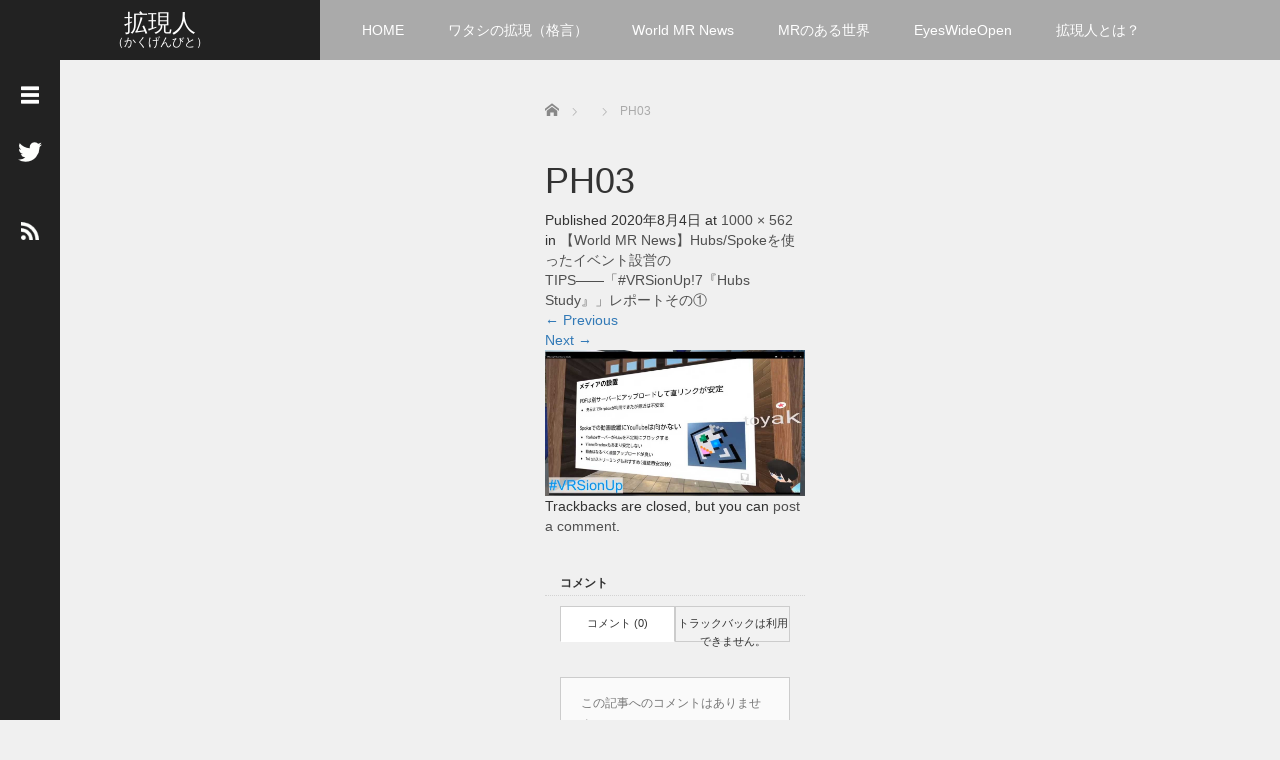

--- FILE ---
content_type: text/html; charset=UTF-8
request_url: http://ar-bito.com/2020/08/04/world-mr-news-vrsionup7-1/ph03-244/
body_size: 9791
content:
<!DOCTYPE html>
<html lang="ja"
	itemscope 
	itemtype="http://schema.org/Article" 
	prefix="og: http://ogp.me/ns#" >
<head>
	<meta charset="UTF-8">
	<meta name="viewport" content="width=device-width, initial-scale=1.0">
	<meta http-equiv="X-UA-Compatible" content="IE=edge">

	<title>PH03 | 拡現人</title>
	<meta name="description" content="...">
		<link rel="profile" href="http://gmpg.org/xfn/11">
	<link rel="pingback" href="http://ar-bito.com/xmlrpc.php">

	<link rel='dns-prefetch' href='//s.w.org' />
<link rel="alternate" type="application/rss+xml" title="拡現人 &raquo; フィード" href="http://ar-bito.com/feed/" />
<link rel="alternate" type="application/rss+xml" title="拡現人 &raquo; コメントフィード" href="http://ar-bito.com/comments/feed/" />
<link rel="alternate" type="application/rss+xml" title="拡現人 &raquo; PH03 のコメントのフィード" href="http://ar-bito.com/2020/08/04/world-mr-news-vrsionup7-1/ph03-244/#main/feed/" />
		<script type="text/javascript">
			window._wpemojiSettings = {"baseUrl":"https:\/\/s.w.org\/images\/core\/emoji\/2.2.1\/72x72\/","ext":".png","svgUrl":"https:\/\/s.w.org\/images\/core\/emoji\/2.2.1\/svg\/","svgExt":".svg","source":{"concatemoji":"http:\/\/ar-bito.com\/wp-includes\/js\/wp-emoji-release.min.js?ver=4.7.29"}};
			!function(t,a,e){var r,n,i,o=a.createElement("canvas"),l=o.getContext&&o.getContext("2d");function c(t){var e=a.createElement("script");e.src=t,e.defer=e.type="text/javascript",a.getElementsByTagName("head")[0].appendChild(e)}for(i=Array("flag","emoji4"),e.supports={everything:!0,everythingExceptFlag:!0},n=0;n<i.length;n++)e.supports[i[n]]=function(t){var e,a=String.fromCharCode;if(!l||!l.fillText)return!1;switch(l.clearRect(0,0,o.width,o.height),l.textBaseline="top",l.font="600 32px Arial",t){case"flag":return(l.fillText(a(55356,56826,55356,56819),0,0),o.toDataURL().length<3e3)?!1:(l.clearRect(0,0,o.width,o.height),l.fillText(a(55356,57331,65039,8205,55356,57096),0,0),e=o.toDataURL(),l.clearRect(0,0,o.width,o.height),l.fillText(a(55356,57331,55356,57096),0,0),e!==o.toDataURL());case"emoji4":return l.fillText(a(55357,56425,55356,57341,8205,55357,56507),0,0),e=o.toDataURL(),l.clearRect(0,0,o.width,o.height),l.fillText(a(55357,56425,55356,57341,55357,56507),0,0),e!==o.toDataURL()}return!1}(i[n]),e.supports.everything=e.supports.everything&&e.supports[i[n]],"flag"!==i[n]&&(e.supports.everythingExceptFlag=e.supports.everythingExceptFlag&&e.supports[i[n]]);e.supports.everythingExceptFlag=e.supports.everythingExceptFlag&&!e.supports.flag,e.DOMReady=!1,e.readyCallback=function(){e.DOMReady=!0},e.supports.everything||(r=function(){e.readyCallback()},a.addEventListener?(a.addEventListener("DOMContentLoaded",r,!1),t.addEventListener("load",r,!1)):(t.attachEvent("onload",r),a.attachEvent("onreadystatechange",function(){"complete"===a.readyState&&e.readyCallback()})),(r=e.source||{}).concatemoji?c(r.concatemoji):r.wpemoji&&r.twemoji&&(c(r.twemoji),c(r.wpemoji)))}(window,document,window._wpemojiSettings);
		</script>
		<style type="text/css">
img.wp-smiley,
img.emoji {
	display: inline !important;
	border: none !important;
	box-shadow: none !important;
	height: 1em !important;
	width: 1em !important;
	margin: 0 .07em !important;
	vertical-align: -0.1em !important;
	background: none !important;
	padding: 0 !important;
}
</style>
<link rel='stylesheet' id='wpstatistics-css-css'  href='http://ar-bito.com/wp-content/plugins/wp-statistics/assets/css/frontend.css?ver=12.4.2' type='text/css' media='all' />
<link rel='stylesheet' id='_tk-bootstrap-wp-css'  href='http://ar-bito.com/wp-content/themes/focus_tcd030/includes/css/bootstrap-wp.css?ver=2.2' type='text/css' media='all' />
<link rel='stylesheet' id='_tk-bootstrap-css'  href='http://ar-bito.com/wp-content/themes/focus_tcd030/includes/resources/bootstrap/css/bootstrap.min.css?ver=2.2' type='text/css' media='all' />
<link rel='stylesheet' id='_tk-font-awesome-css'  href='http://ar-bito.com/wp-content/themes/focus_tcd030/includes/css/font-awesome.min.css?ver=4.1.0' type='text/css' media='all' />
<link rel='stylesheet' id='_tk-style-css'  href='http://ar-bito.com/wp-content/themes/focus_tcd030/style.css?ver=2.2' type='text/css' media='all' />
<script type='text/javascript' src='http://ar-bito.com/wp-includes/js/jquery/jquery.js?ver=1.12.4'></script>
<script type='text/javascript' src='http://ar-bito.com/wp-includes/js/jquery/jquery-migrate.min.js?ver=1.4.1'></script>
<script type='text/javascript' src='http://ar-bito.com/wp-content/themes/focus_tcd030/includes/resources/bootstrap/js/bootstrap.min.js?ver=4.7.29'></script>
<script type='text/javascript' src='http://ar-bito.com/wp-content/themes/focus_tcd030/includes/js/bootstrap-wp.js?ver=4.7.29'></script>
<script type='text/javascript' src='http://ar-bito.com/wp-content/themes/focus_tcd030/includes/js/keyboard-image-navigation.js?ver=20120202'></script>
<link rel='https://api.w.org/' href='http://ar-bito.com/wp-json/' />
<link rel='shortlink' href='http://ar-bito.com/?p=6345' />
<link rel="alternate" type="application/json+oembed" href="http://ar-bito.com/wp-json/oembed/1.0/embed?url=http%3A%2F%2Far-bito.com%2F2020%2F08%2F04%2Fworld-mr-news-vrsionup7-1%2Fph03-244%2F%23main" />
<link rel="alternate" type="text/xml+oembed" href="http://ar-bito.com/wp-json/oembed/1.0/embed?url=http%3A%2F%2Far-bito.com%2F2020%2F08%2F04%2Fworld-mr-news-vrsionup7-1%2Fph03-244%2F%23main&#038;format=xml" />
	<link rel="stylesheet" href="http://ar-bito.com/wp-content/themes/focus_tcd030/focus.css?ver=2.2" type="text/css" />
	<link rel="stylesheet" href="//maxcdn.bootstrapcdn.com/font-awesome/4.3.0/css/font-awesome.min.css">

		<script type="text/javascript" src="http://ar-bito.com/wp-content/themes/focus_tcd030/js/jscript.js"></script>
	<script src="http://ar-bito.com/wp-content/themes/focus_tcd030/js/comment.js?ver=2.2"></script>
	<link rel="stylesheet" href="http://ar-bito.com/wp-content/themes/focus_tcd030/comment-style.css" type="text/css" />

	<style type="text/css">
		body{
			font-size: 14px;
		}

		#logo_image #logo{
			text-align: 		}

		.mCSB_scrollTools .mCSB_draggerRail{
			background-color: rgb(100,100,100);
		}

		.mCSB_scrollTools .mCSB_dragger .mCSB_dragger_bar{
			background-color: #444444;
		}

		#sidebar, .social-wrap, .logo-wrap, .article-time{
			background-color:#222222;
		}

		#navbar{
			background:#AAAAAA;
		}

		.navbar-shadow-right{
			box-shadow: inset -40px 0 40px -7px #AAAAAA;
		}

		.navbar-shadow-left{
			box-shadow: inset 40px 0 40px -7px #AAAAAA;
		}

		.post-links div{
			background-color:#AAAAAA;
			color:white;
		}


		.post-links div:hover{
			background-color:#222222;
			color:white;
		}

		.tile .read-more:hover{
			background:#222222;
		}

		.tile .read-more{
			background:#AAAAAA;
		}

		ul.nav li a:hover{
			background:transparent;
			color:#222222;
		}

			@-webkit-keyframes shine {
				100% {
					left: 125%;
				}
			}
			@keyframes shine {
				100% {
					left: 125%;
				}
			}

		.hover-tile{
			border-radius:0px;

			
					}

		#related_posts .hover-tile {
				-ms-transform: translate(0px, 0px);
				-webkit-transform: translate(0px, 0px);
				transform: translate(0px, 0px);
				-ms-transform: scale(1, 1);
				-webkit-transform: scale(1, 1);
				transform: scale(1, 1);
		}

					.hover-tile .img-wrap{
				position: relative;
				overflow:hidden;

			  -moz-transition:    all .75s;
			  -webkit-transition: all .75s;
			  -o-transition:      all .75s;
			  -ms-transition:     all .75s;
			  transition:         all .75s;
			}

			.hover-tile .img-wrap:hover{
				filter: grayscale(100%);
				-webkit-filter: grayscale(100%);
			}

			.hover-tile .img-wrap::before{
				position: absolute;
				top: 0;
				left: -75%;
				z-index: 2;
				display: block;
				content: '';
				width: 50%;
				height: 100%;
				background: -webkit-linear-gradient(left, rgba(255,255,255,0) 0%, rgba(255,255,255,.3) 100%);
				background: linear-gradient(to right, rgba(255,255,255,0) 0%, rgba(255,255,255,.3) 100%);
				-webkit-transform: skewX(-25deg);
				transform: skewX(-25deg);
			}

			.hover-tile .img-wrap:hover::before{
				-webkit-animation: shine .75s;
				animation: shine .75s;
			}
		
		
		







			.example-image-1 div{
				position: relative;
				overflow:hidden;

			  -moz-transition:    all .75s;
			  -webkit-transition: all .75s;
			  -o-transition:      all .75s;
			  -ms-transition:     all .75s;
			  transition:         all .75s;
			}

			.example-image-1 div::before{
				filter: grayscale(100%);
				-webkit-filter: grayscale(100%);
			}

			.example-image-1 div:hover::before{
				position: absolute;
				top: 0;
				left: -75%;
				z-index: 2;
				display: block;
				content: '';
				width: 50%;
				height: 100%;
				background: -webkit-linear-gradient(left, rgba(255,255,255,0) 0%, rgba(255,255,255,.3) 100%);
				background: linear-gradient(to right, rgba(255,255,255,0) 0%, rgba(255,255,255,.3) 100%);
				-webkit-transform: skewX(-25deg);
				transform: skewX(-25deg);
			}

			.example-image-2 img {
			  -moz-transition:    all .75s;
			  -webkit-transition: all .75s;
			  -o-transition:      all .75s;
			  -ms-transition:     all .75s;
			  transition:         all .75s;
			}
			.example-image-2 img:hover {
				opacity: 0.6;
			}

			.example-image-3 img:hover{
				-ms-transform: scale(1.3, 1.3);
				-webkit-transform: scale(1.3, 1.3);
				transform: scale(1.3, 1.3);
			}








		.show-tile{
			opacity: 1 !important;

			-ms-transform: none;
			-webkit-transform: none;
			transform: none;
		}



	</style>
</head>

<body class="attachment attachment-template-default single single-attachment postid-6345 attachmentid-6345 attachment-jpeg group-blog">
	
<header id="masthead" class="site-header" role="banner">
	<div class="container-fluid">
		<div class="row navbar-wrap">
				<div id="logo-wrap" class="col-sm-3 text-center logo-wrap">
					<div id='logo_text'>
<div id="logo"><a href="http://ar-bito.com/">拡現人</a></div>
<div id="description">（かくげんびと）</div>
</div>
				</div>
			<div class="col-sm-9 menu-wrap">
				<div id="navbar" class="navbar">
					<!-- The WordPress Menu goes here -->
					<div class="menu-%e3%83%a1%e3%83%8b%e3%83%a5%e3%83%bc-container"><ul id="main-menu" class="nav navbar-nav"><li id="menu-item-34" class="menu-item menu-item-type-custom menu-item-object-custom menu-item-home menu-item-34"><a href="http://ar-bito.com/">HOME</a></li>
<li id="menu-item-107" class="menu-item menu-item-type-taxonomy menu-item-object-category menu-item-107"><a href="http://ar-bito.com/category/interview/">ワタシの拡現（格言）</a></li>
<li id="menu-item-106" class="menu-item menu-item-type-taxonomy menu-item-object-category menu-item-106"><a href="http://ar-bito.com/category/news/">World MR News</a></li>
<li id="menu-item-108" class="menu-item menu-item-type-taxonomy menu-item-object-category menu-item-108"><a href="http://ar-bito.com/category/column/">MRのある世界</a></li>
<li id="menu-item-105" class="menu-item menu-item-type-taxonomy menu-item-object-category menu-item-105"><a href="http://ar-bito.com/category/eyeswideopen/">EyesWideOpen</a></li>
<li id="menu-item-149" class="menu-item menu-item-type-custom menu-item-object-custom menu-item-149"><a href="http://ar-bito.com/2017/03/22/%E5%91%8A%E7%9F%A5/">拡現人とは？</a></li>
</ul></div>					<div class="navbar-shadow-right visible-xs visible-sm"></div>
					<div class="navbar-shadow-left visible-xs visible-sm"></div>

					<div id="arrow-right" class="arrow-right visible-xs visible-sm">
						<span class="fa fa-angle-right"></span>
					</div>

					<div id="arrow-left" style="display:none" class="arrow-left visible-xs visible-sm">
						<span class="fa fa-angle-left"></span>
					</div>
				</div><!-- .navbar -->

			</div>
		</div>
	</div><!-- .container -->
</header><!-- #masthead -->


<div id="sidebar">

  <div class="social-wrap">
    <div id="open-left-menu" class="social-button" style="padding-top:20px; margin-top:0px"><img src="http://ar-bito.com/wp-content/themes/focus_tcd030/images/menu.png" style='height:24px; padding-top:6px;' /></div>
    <div id="close-left-menu" class="social-button" style="display:none"><img src="http://ar-bito.com/wp-content/themes/focus_tcd030/images/cross.png" style='height:24px; padding-top:6px;' /></div>

    
          <a href="https://twitter.com/kakugenbito" target="_blank">
        <div class="social-button"><img src="http://ar-bito.com/wp-content/themes/focus_tcd030/images/twitter.png" /></div>
      </a>
    
    
          <a href="http://ar-bito.com/feed/">
        <div class="social-button"><img src="http://ar-bito.com/wp-content/themes/focus_tcd030/images/rss.png" style="width:18px" /></div>
      </a>
      </div>

  <div class="widget-wrap">
    <aside id="search-7" class="widget widget_search"><form role="search" method="get" class="search-form" action="http://ar-bito.com/">
  <div class="input-group search-input-group">
    <input type="search" name="s" class="search-field" class="form-control" placeholder="Search &hellip;" value="" name="s" title="Search for:">
    <span class="input-group-btn">
      <button class="btn btn-default search-submit" type="submit" value="Search">
        <i class="fa fa-search"></i>
      </button>
    </span>
  </div>
</form></aside><aside id="tag_cloud-7" class="widget widget_tag_cloud"><h3 class="widget-title">タグ</h3><div class="tagcloud"><a href='http://ar-bito.com/tag/3d/' class='tag-link-113 tag-link-position-1' title='8件のトピック' style='font-size: 12.619289340102pt;'>3D</a>
<a href='http://ar-bito.com/tag/5g/' class='tag-link-176 tag-link-position-2' title='2件のトピック' style='font-size: 9.2791878172589pt;'>5G</a>
<a href='http://ar-bito.com/tag/ai/' class='tag-link-164 tag-link-position-3' title='4件のトピック' style='font-size: 10.842639593909pt;'>AI</a>
<a href='http://ar-bito.com/tag/ar/' class='tag-link-28 tag-link-position-4' title='110件のトピック' style='font-size: 20.43654822335pt;'>AR</a>
<a href='http://ar-bito.com/tag/ar%e5%b8%82%e5%a0%b4/' class='tag-link-56 tag-link-position-5' title='3件のトピック' style='font-size: 10.131979695431pt;'>AR市場</a>
<a href='http://ar-bito.com/tag/easter-egg-hunt/' class='tag-link-23 tag-link-position-6' title='2件のトピック' style='font-size: 9.2791878172589pt;'>Easter egg hunt</a>
<a href='http://ar-bito.com/tag/facebook/' class='tag-link-67 tag-link-position-7' title='2件のトピック' style='font-size: 9.2791878172589pt;'>Facebook</a>
<a href='http://ar-bito.com/tag/hololends/' class='tag-link-33 tag-link-position-8' title='2件のトピック' style='font-size: 9.2791878172589pt;'>HoloLends</a>
<a href='http://ar-bito.com/tag/hololens/' class='tag-link-31 tag-link-position-9' title='78件のトピック' style='font-size: 19.370558375635pt;'>HoloLens</a>
<a href='http://ar-bito.com/tag/hololens2/' class='tag-link-177 tag-link-position-10' title='8件のトピック' style='font-size: 12.619289340102pt;'>HoloLens2</a>
<a href='http://ar-bito.com/tag/microsoft/' class='tag-link-34 tag-link-position-11' title='69件のトピック' style='font-size: 19.015228426396pt;'>MicroSoft</a>
<a href='http://ar-bito.com/tag/miptv/' class='tag-link-24 tag-link-position-12' title='1件のトピック' style='font-size: 8pt;'>MIPTV</a>
<a href='http://ar-bito.com/tag/mr/' class='tag-link-22 tag-link-position-13' title='173件のトピック' style='font-size: 21.786802030457pt;'>MR</a>
<a href='http://ar-bito.com/tag/mr%e5%b8%82%e5%a0%b4/' class='tag-link-57 tag-link-position-14' title='4件のトピック' style='font-size: 10.842639593909pt;'>MR市場</a>
<a href='http://ar-bito.com/tag/tgs2018/' class='tag-link-165 tag-link-position-15' title='4件のトピック' style='font-size: 10.842639593909pt;'>TGS2018</a>
<a href='http://ar-bito.com/tag/unite2018/' class='tag-link-153 tag-link-position-16' title='4件のトピック' style='font-size: 10.842639593909pt;'>Unite2018</a>
<a href='http://ar-bito.com/tag/vr/' class='tag-link-17 tag-link-position-17' title='184件のトピック' style='font-size: 22pt;'>VR</a>
<a href='http://ar-bito.com/tag/vrla/' class='tag-link-20 tag-link-position-18' title='2件のトピック' style='font-size: 9.2791878172589pt;'>VRLA</a>
<a href='http://ar-bito.com/tag/vr%e3%83%a9%e3%82%a4%e3%83%96/' class='tag-link-161 tag-link-position-19' title='4件のトピック' style='font-size: 10.842639593909pt;'>VRライブ</a>
<a href='http://ar-bito.com/tag/vtuber/' class='tag-link-159 tag-link-position-20' title='21件のトピック' style='font-size: 15.390862944162pt;'>VTuber</a>
<a href='http://ar-bito.com/tag/windows-mixed-reality/' class='tag-link-129 tag-link-position-21' title='4件のトピック' style='font-size: 10.842639593909pt;'>Windows Mixed Reality</a>
<a href='http://ar-bito.com/tag/xr/' class='tag-link-175 tag-link-position-22' title='31件のトピック' style='font-size: 16.598984771574pt;'>XR</a>
<a href='http://ar-bito.com/tag/youtube/' class='tag-link-76 tag-link-position-23' title='3件のトピック' style='font-size: 10.131979695431pt;'>YouTube</a>
<a href='http://ar-bito.com/tag/%e3%82%a4%e3%83%99%e3%83%b3%e3%83%88/' class='tag-link-21 tag-link-position-24' title='6件のトピック' style='font-size: 11.908629441624pt;'>イベント</a>
<a href='http://ar-bito.com/tag/%e3%82%ab%e3%83%b3%e3%83%95%e3%82%a1%e3%83%ac%e3%83%b3%e3%82%b9/' class='tag-link-25 tag-link-position-25' title='5件のトピック' style='font-size: 11.41116751269pt;'>カンファレンス</a>
<a href='http://ar-bito.com/tag/%e3%82%b2%e3%83%bc%e3%83%a0/' class='tag-link-77 tag-link-position-26' title='23件のトピック' style='font-size: 15.675126903553pt;'>ゲーム</a>
<a href='http://ar-bito.com/tag/%e3%82%b3%e3%83%b3%e3%83%99%e3%83%b3%e3%82%b7%e3%83%a7%e3%83%b3/' class='tag-link-26 tag-link-position-27' title='1件のトピック' style='font-size: 8pt;'>コンベンション</a>
<a href='http://ar-bito.com/tag/%e3%82%b8%e3%82%a7%e3%83%83%e3%83%88%e3%82%b3%e3%83%bc%e3%82%b9%e3%82%bf%e3%83%bc/' class='tag-link-16 tag-link-position-28' title='1件のトピック' style='font-size: 8pt;'>ジェットコースター</a>
<a href='http://ar-bito.com/tag/%e3%83%86%e3%83%bc%e3%83%9e%e3%83%91%e3%83%bc%e3%82%af/' class='tag-link-18 tag-link-position-29' title='1件のトピック' style='font-size: 8pt;'>テーマパーク</a>
<a href='http://ar-bito.com/tag/%e3%83%87%e3%82%b6%e3%82%a4%e3%83%b3/' class='tag-link-53 tag-link-position-30' title='2件のトピック' style='font-size: 9.2791878172589pt;'>デザイン</a>
<a href='http://ar-bito.com/tag/%e3%83%90%e3%83%bc%e3%83%81%e3%83%a3%e3%83%ab%e3%82%ad%e3%83%a3%e3%82%b9%e3%83%88/' class='tag-link-160 tag-link-position-31' title='2件のトピック' style='font-size: 9.2791878172589pt;'>バーチャルキャスト</a>
<a href='http://ar-bito.com/tag/%e3%83%95%e3%82%a9%e3%83%bc%e3%83%a9%e3%83%a0/' class='tag-link-158 tag-link-position-32' title='4件のトピック' style='font-size: 10.842639593909pt;'>フォーラム</a>
<a href='http://ar-bito.com/tag/%e3%83%97%e3%83%a9%e3%82%a4%e3%83%90%e3%82%b7%e3%83%bc%e3%81%ae%e5%a4%89%e5%8c%96/' class='tag-link-11 tag-link-position-33' title='1件のトピック' style='font-size: 8pt;'>プライバシーの変化</a>
<a href='http://ar-bito.com/tag/%e3%83%9d%e3%82%b1%e3%83%a2%e3%83%b3go/' class='tag-link-27 tag-link-position-34' title='1件のトピック' style='font-size: 8pt;'>ポケモンGO</a>
<a href='http://ar-bito.com/tag/%e3%83%a1%e3%82%ac%e3%83%8d%e5%9e%8bmr/' class='tag-link-12 tag-link-position-35' title='5件のトピック' style='font-size: 11.41116751269pt;'>メガネ型MR</a>
<a href='http://ar-bito.com/tag/%e5%83%8d%e3%81%8d%e6%96%b9%e6%94%b9%e9%9d%a9/' class='tag-link-152 tag-link-position-36' title='4件のトピック' style='font-size: 10.842639593909pt;'>働き方改革</a>
<a href='http://ar-bito.com/tag/%e5%8c%bb%e7%99%82/' class='tag-link-137 tag-link-position-37' title='2件のトピック' style='font-size: 9.2791878172589pt;'>医療</a>
<a href='http://ar-bito.com/tag/%e6%83%85%e5%a0%b1%e5%8f%af%e8%a6%96%e5%8c%96/' class='tag-link-10 tag-link-position-38' title='2件のトピック' style='font-size: 9.2791878172589pt;'>情報可視化</a>
<a href='http://ar-bito.com/tag/about/' class='tag-link-9 tag-link-position-39' title='2件のトピック' style='font-size: 9.2791878172589pt;'>拡現人とは？</a>
<a href='http://ar-bito.com/tag/%e6%95%99%e8%82%b2/' class='tag-link-49 tag-link-position-40' title='6件のトピック' style='font-size: 11.908629441624pt;'>教育</a>
<a href='http://ar-bito.com/tag/%e6%97%85%e8%a1%8c/' class='tag-link-19 tag-link-position-41' title='1件のトピック' style='font-size: 8pt;'>旅行</a>
<a href='http://ar-bito.com/tag/%e6%98%a0%e7%94%bb/' class='tag-link-37 tag-link-position-42' title='4件のトピック' style='font-size: 10.842639593909pt;'>映画</a>
<a href='http://ar-bito.com/tag/%e7%94%9f%e6%b4%bb/' class='tag-link-13 tag-link-position-43' title='3件のトピック' style='font-size: 10.131979695431pt;'>生活</a>
<a href='http://ar-bito.com/tag/%e9%83%a8%e5%b1%8b/' class='tag-link-14 tag-link-position-44' title='1件のトピック' style='font-size: 8pt;'>部屋</a>
<a href='http://ar-bito.com/tag/%e9%9b%bb%e5%ad%90%e3%83%9a%e3%83%83%e3%83%88/' class='tag-link-15 tag-link-position-45' title='1件のトピック' style='font-size: 8pt;'>電子ペット</a></div>
</aside>    <div style="height:40px"></div>
  </div>

</div>
<div class="main-content">
	<div class="container-fluid">
		<div class="row">
			<div id="main-content-outer" class="col-xs-12 no-padding">
				
<ul id="bread_crumb" class="clearfix">
 <li itemscope="itemscope" itemtype="http://data-vocabulary.org/Breadcrumb" class="home"><a itemprop="url" href="http://ar-bito.com/"><span itemprop="title">Home</span></a></li>

 <li></li>
 <li class="last">PH03</li>

</ul>

				<div id="content">

	
		
		<article id="post-6345" class="post-6345 attachment type-attachment status-inherit hentry">
			<header class="entry-header">
				<h1 class="entry-title">PH03</h1>
				<div class="entry-meta">
					Published <span class="entry-date"><time class="entry-date" datetime="2020-08-04T10:10:52+00:00">2020年8月4日</time></span> at <a href="http://ar-bito.com/wp-content/uploads/2020/08/PH03.jpg" title="Link to full-size image">1000 &times; 562</a> in <a href="http://ar-bito.com/2020/08/04/world-mr-news-vrsionup7-1/" title="Return to 【World MR News】Hubs/Spokeを使ったイベント設営のTIPS――「#VRSionUp!7『Hubs Study』」レポートその①" rel="gallery">【World MR News】Hubs/Spokeを使ったイベント設営のTIPS――「#VRSionUp!7『Hubs Study』」レポートその①</a>				</div><!-- .entry-meta -->

				<nav role="navigation" id="image-navigation" class="image-navigation">
					<div class="nav-previous"><a href='http://ar-bito.com/2020/08/04/world-mr-news-vrsionup7-1/ph02-245/#main'><span class="meta-nav">&larr;</span> Previous</a></div>
					<div class="nav-next"><a href='http://ar-bito.com/2020/08/04/world-mr-news-vrsionup7-1/ph04-244/#main'>Next <span class="meta-nav">&rarr;</span></a></div>
				</nav><!-- #image-navigation -->
			</header><!-- .entry-header -->

			<div class="entry-content">
				<div class="entry-attachment">
					<div class="attachment">
						<a href="http://ar-bito.com/2020/08/04/world-mr-news-vrsionup7-1/ph01-246/#main" title="PH03" rel="attachment"><img width="1000" height="562" src="http://ar-bito.com/wp-content/uploads/2020/08/PH03.jpg" class="attachment-1200x1200 size-1200x1200" alt="" srcset="http://ar-bito.com/wp-content/uploads/2020/08/PH03.jpg 1000w, http://ar-bito.com/wp-content/uploads/2020/08/PH03-300x169.jpg 300w, http://ar-bito.com/wp-content/uploads/2020/08/PH03-768x432.jpg 768w" sizes="(max-width: 1000px) 100vw, 1000px" /></a>					</div><!-- .attachment -->

									</div><!-- .entry-attachment -->

							</div><!-- .entry-content -->

			<footer class="entry-meta">
				Trackbacks are closed, but you can <a class="comment-link" href="#respond" title="Post a comment">post a comment</a>.			</footer><!-- .entry-meta -->
		</article><!-- #post-## -->

		



<h3 id="comment_headline">コメント</h3>
<div style="padding:0 15px;">

<div class="comment-section row">
<div id="comment_header" class="clearfix col-sm-12 col-xs-12">

 <ul id="comment_header_right">
   <li id="comment_closed"><p class="col-sm-6 col-xs-6">コメント (0)</p></li>
   <li id="trackback_closed"><p class="col-sm-6 col-xs-6">トラックバックは利用できません。</p></li>
 </ul>


</div><!-- END #comment_header -->

<div id="comments" class="col-sm-12 col-xs-12">

 <div id="comment_area">
  <!-- start commnet -->
  <ol class="commentlist">
      <li class="comment">
     <div class="comment-content"><p class="no_comment">この記事へのコメントはありません。</p></div>
    </li>
    </ol>
  <!-- comments END -->

  
 </div><!-- #comment-list END -->


 <div id="trackback_area">
 <!-- start trackback -->
  <!-- trackback end -->
 </div><!-- #trackbacklist END -->

 


 
 <fieldset class="comment_form_wrapper" id="respond">

    <div id="cancel_comment_reply"><a rel="nofollow" id="cancel-comment-reply-link" href="/2020/08/04/world-mr-news-vrsionup7-1/ph03-244/#respond" style="display:none;">返信をキャンセルする。</a></div>
  
  <form action="http://ar-bito.com/wp-comments-post.php" method="post" id="commentform">

   
   <div id="guest_info">
    <div id="guest_name"><label for="author"><span>名前</span>( 必須 )</label><input type="text" name="author" id="author" value="" size="22" tabindex="1" aria-required='true' /></div>
    <div id="guest_email"><label for="email"><span>E-MAIL</span>( 必須 ) - 公開されません -</label><input type="text" name="email" id="email" value="" size="22" tabindex="2" aria-required='true' /></div>
    <div id="guest_url"><label for="url"><span>URL</span></label><input type="text" name="url" id="url" value="" size="22" tabindex="3" /></div>
       </div>

   
   <div id="comment_textarea">
    <textarea name="comment" id="comment" cols="50" rows="10" tabindex="4"></textarea>
   </div>

   
   <div id="submit_comment_wrapper">
    <p style="display: none;"><input type="hidden" id="akismet_comment_nonce" name="akismet_comment_nonce" value="2fe751f231" /></p><p style="display: none;"><input type="hidden" id="ak_js" name="ak_js" value="24"/></p>    <input name="submit" type="submit" id="submit_comment" tabindex="5" value="コメントを書く" title="コメントを書く" alt="コメントを書く" />
   </div>
   <div id="input_hidden_field">
        <input type='hidden' name='comment_post_ID' value='6345' id='comment_post_ID' />
<input type='hidden' name='comment_parent' id='comment_parent' value='0' />
       </div>

  </form>

 </fieldset><!-- #comment-form-area END -->

</div><!-- #comment end -->
</div>
</div>
	
				</div><!-- close #content -->
			</div><!-- close .*-inner (main-content or sidebar, depending if sidebar is used) -->
		</div><!-- close .row -->
	</div><!-- close .container -->
</div><!-- close .main-content -->


<script type='text/javascript' src='http://ar-bito.com/wp-content/plugins/akismet/_inc/form.js?ver=3.3'></script>
<script type='text/javascript' src='http://ar-bito.com/wp-content/themes/focus_tcd030/includes/js/skip-link-focus-fix.js?ver=20130115'></script>
<script type='text/javascript' src='http://ar-bito.com/wp-includes/js/comment-reply.min.js?ver=4.7.29'></script>
<script type='text/javascript' src='http://ar-bito.com/wp-includes/js/wp-embed.min.js?ver=4.7.29'></script>
<script type="text/javascript" src="http://ar-bito.com/wp-content/themes/focus_tcd030/masonry.js"></script>
<script type="text/javascript">

	/* jQuery throttle / debounce - v1.1 - 3/7/2010 */
	(function(b,c){var $=b.jQuery||b.Cowboy||(b.Cowboy={}),a;$.throttle=a=function(e,f,j,i){var h,d=0;if(typeof f!=="boolean"){i=j;j=f;f=c}function g(){var o=this,m=+new Date()-d,n=arguments;function l(){d=+new Date();j.apply(o,n)}function k(){h=c}if(i&&!h){l()}h&&clearTimeout(h);if(i===c&&m>e){l()}else{if(f!==true){h=setTimeout(i?k:l,i===c?e-m:e)}}}if($.guid){g.guid=j.guid=j.guid||$.guid++}return g};$.debounce=function(d,e,f){return f===c?a(d,e,false):a(d,f,e!==false)}})(this);

	jQuery(function() {
		var timeout = 500,
				count = 2,
				opts = {
					transitionDuration: 0,
					// masonry:{
						columnWidth: 260,
					// },
					isFitWidth: true,
					itemSelector: '.tile',
					originLeft: true,
				};

		var catId = null;var ajaxAllowed = false
		jQuery("#open-left-menu").click(function(){
			jQuery("#sidebar").addClass('open')

			jQuery("#open-left-menu").hide();
			jQuery("#close-left-menu").show();
		})

		jQuery("#close-left-menu").click(function(){
			jQuery("#sidebar").removeClass('open')

			jQuery("#open-left-menu").show()
			jQuery("#close-left-menu").hide()
		})

		jQuery(window).scroll(jQuery.debounce( 250,function(){
			if(jQuery(window).scrollTop() == jQuery(document).height() - jQuery(window).height()){
				loadArticle(count);
				count++;
			}

			if (jQuery(window).scrollTop() > 60) {
				jQuery("#navbar").addClass('navbar-shrink')
			} else {
				jQuery("#navbar").removeClass('navbar-shrink')
			}
		}))

		jQuery("#main-menu").scroll(function(){
			if(jQuery("#main-menu").scrollLeft() < 30) {
				jQuery("#arrow-left").fadeOut()
			} else {
				jQuery("#arrow-left").fadeIn()
			}

			if(jQuery("#main-menu").scrollLeft() + jQuery(window).width() / 2 > jQuery("#main-menu").children().last().position().left){
				jQuery("#arrow-right").fadeOut()
			} else {
				jQuery("#arrow-right").fadeIn()
			}

		})

		jQuery('.widget-wrap').mCustomScrollbar();
		jQuery('#content').masonry(opts)
		displayTiles();

		function displayTiles() {
			jQuery(".tile").each(function(){
				if(jQuery(this).hasClass('show-tile')) {} else {
					var tile = jQuery(this)
					timeout = timeout + 200;

					setTimeout(function(){
						tile.addClass('show-tile')
					}, timeout)
				}
			})

			timeout = 1000;
		}

		function loadArticle(pageNumber) {
			if(!ajaxAllowed) return

			var query = "action=infinite_scroll&page_no="+ pageNumber + '&loop_file=loop';

			if(catId){
				query = query + "&cat=" + catId;
			}

			console.log(query)

			jQuery.ajax({
				url: "http://ar-bito.com/wp-admin/admin-ajax.php",
				type:'POST',
				data: query, 
				success: function(html){
					jQuery("#content").append(html)
					displayTiles();
				}
			})
		}

		setInterval(function(){
			jQuery("#main-menu").width(jQuery("#navbar").width())
			jQuery('#content').masonry('reloadItems')
			jQuery('#content').masonry(opts)
			jQuery(window).resize()

			jQuery('#bread_crumb').css({
				'width': jQuery('#content').css('width')
			})
		}, 500)

	});
</script>
  <!-- facebook share button code -->
 <div id="fb-root"></div>
 <script>
 (function(d, s, id) {
   var js, fjs = d.getElementsByTagName(s)[0];
   if (d.getElementById(id)) return;
   js = d.createElement(s); js.id = id;
   js.async = true;
   js.src = "//connect.facebook.net/ja_JP/sdk.js#xfbml=1&version=v2.5";
   fjs.parentNode.insertBefore(js, fjs);
 }(document, 'script', 'facebook-jssdk'));
 </script>
 </body>
</html>


--- FILE ---
content_type: text/css
request_url: http://ar-bito.com/wp-content/themes/focus_tcd030/focus.css?ver=2.2
body_size: 14351
content:
@-webkit-keyframes pulsate {
    0% {opacity: 0.0;}
    50% {opacity: 1.0;}
    100% {opacity: 0.0;}
}

body{
  font-family:'ヒラギノ角ゴ Pro W3','Hiragino Kaku Gothic Pro','メイリオ',Meiryo,'ＭＳ Ｐゴシック',sans-serif;
  font-size:13px;
  background-color:rgb(240,240,240);
}

blockquote{
  border:none;
}

.no-padding{
  padding-left:0px;
  padding-right:0px;
}

.no-padding-left{
  padding-left:0px;
}

.no-padding-right{
  padding-right:0px;
}

.has-background{
  background-repeat: no-repeat;
  background-position: center center;

  -webkit-background-size: cover;
  -moz-background-size: cover;
  -o-background-size: cover;
  background-size: cover;
}

.underline-hover{
  line-height: 160%;
}

/* HEADER */

#masthead{
  position:fixed;
  width:100%;
  z-index:1000;
}

/* LOGO */
#logo_image{
    overflow: hidden;
    position: relative;
}
#logo_image #logo{
    margin: 0;
    font-size: 24px;
    position: relative;
    text-align: left;
    line-height: 1.5;
}

#logo_text{
    overflow: hidden;
}
#logo_text #logo{
    margin: 0;
    font-size: 24px;
    text-align: center;
    line-height: 1.1;
}
#logo_text #logo a{
    color: #fff;
}
#logo_text #description{
    margin: 0;
    font-size: 12px;
    color: #fff;
    line-height: 1.1;
}

.logo-wrap{
  background:#1A1A1A;
  height:60px;
  overflow:hidden;

  background-repeat: no-repeat;
  background-position: center center;

  border:10px solid transparent;

  -webkit-background-size: contain;
  -moz-background-size: contain;
  -o-background-size: contain;
  background-size: contain;
}

.logo-wrap .lead{
  display:inline-block;
  padding:0px;
  color:rgb(240,240,240);
  /*font-size:24px;*/
  margin-top:6px;
}

.navbar-wrap .col-sm-9, .navbar-wrap .col-sm-9 .navbar{
  padding:0px;
  height:60px;
  position:relative;
  overflow:hidden;

  -moz-transition:    all 500ms;
  -webkit-transition: all 500ms;
  -o-transition:      all 500ms;
  -ms-transition:     all 500ms;
  transition:         all 500ms;
}

.navbar-wrap .navbar{
  border-radius:0px;
  background:rgb(170,170,170);
  border:0px solid transparent;
}

.navbar-shadow-right{
  position:absolute;
  right:0px;
  top:0px;
  height:60px;
  width:100px;
  pointer-events: none;
}

.navbar-shadow-left{
  position:absolute;
  left:0px;
  top:0px;
  height:60px;
  width:100px;
  pointer-events: none;
}


.arrow-right, .arrow-left{
  -moz-transition:    top 300ms;
  -webkit-transition: top 300ms;
  -o-transition:      top 300ms;
  -ms-transition:     top 300ms;
  transition:         top 300ms;

  -webkit-animation: pulsate 2s ease-out;
  -webkit-animation-iteration-count: infinite;
}

.arrow-right{
  position:absolute;
  right:15px;
  top:7px;
  color:white;
  font-size:30px;
  pointer-events: none;
}

.arrow-left{
  position:absolute;
  left:15px;
  top:7px;
  color:white;
  font-size:30px;
  pointer-events: none;
}

ul.nav {
  white-space: nowrap;
  overflow-x: auto;
  margin:0px !important;
}

ul.nav::-webkit-scrollbar{
  display:none !important;
  width:0px !important;
  height:0px !important;
}

ul.nav li {
  display: inline-block;
  float: none;
}

ul.nav li a{
  color:white;
  padding:20px;
  -moz-transition:    all 300ms;
  -webkit-transition: all 300ms;
  -o-transition:      all 300ms;
  -ms-transition:     all 300ms;
  transition:         all 300ms;
}

/* SIDEBAR */

#sidebar{
  -moz-transition:    width 300ms;
  -webkit-transition: width 300ms;
  -o-transition:      width 300ms;
  -ms-transition:     width 300ms;
  transition:         width 300ms;

  background:#1A1A1A;
  color:rgb(240,240,240);
  position:fixed;
  top:0px;,
  left:0px;
  width:60px;
  height:100%;
  padding-top:50px;
  z-index:900;
}

#sidebar.open{
  width:25%;
}

.social-wrap{
  width:61px;
  height:100%;
  position:absolute;
  right:0px;
  top:60px;
  border-left:1px solid #444444;
}

.social-button{
  width:60px;
  height:60px;
  text-align: center;
  margin-top:20px;
}

.social-button img{
  cursor: pointer;

  -moz-transition:    opacity 300ms;
  -webkit-transition: opacity 300ms;
  -o-transition:      opacity 300ms;
  -ms-transition:     opacity 300ms;
  transition:         opacity 300ms;
}

.social-button img:hover{
  opacity:.5;
}

.widget-wrap{
  width:100%;
  height:100%;
  border-right:60px solid rgb(50,50,50);
}

.widget_nav_menu {
  border-bottom:1px solid #444444;
  padding-bottom:15px;
}

.widget_nav_menu li{
  display:block !important;
}

.widget_nav_menu a{
  -moz-transition:    opacity 300ms;
  -webkit-transition: opacity 300ms;
  -o-transition:      opacity 300ms;
  -ms-transition:     opacity 300ms;
  transition:         opacity 300ms;

  padding:7px !important;
  padding-left:30px !important;
}

.widget_nav_menu a:hover{
  color:white !important;
  text-decoration: none !important;
  opacity:.6;
}

.search-input-group{
  width:100%;
  padding:0 30px 0 30px;
}

.search-input-group *{
  border-radius:0px;
  box-shadow:none !important;
}

.search-input-group input{
  border:1px solid transparent;
  background:#D5D5D5;
}

.search-input-group button{
  border:1px solid transparent !important;
  background:#434343 !important;
  color:#D5D5D5 !important;
}

.archives-dropdown-container{
  padding:0 30px 0 30px;
  margin-bottom: 2em;
}

.archives-dropdown-container select{
  width:100%;
  background-color:#434343;
  color:white;
  border:1px solid transparent;
  border-radius:0px;
}


/* -------------------------
style for tcd original widget
------------------------- */
.styled_post_list1{}
.styled_post_list1 ol{
  background-color: #fff;
  margin: 0;
  padding: 0;
}
.styled_post_list1 ol li{
  border-bottom: dotted 1px #D3D3D3;
  padding: 15px;
  list-style: none;
}
.styled_post_list1 ol li:last-child{
  border-bottom: none;
}

.new_arrivals_widget{
  overflow: hidden;
}
.new_arrivals_widget ol{
  background-color: #fff;
  margin: 0;
  padding: 0;
}
.new_arrivals_widget ol li{
  border-bottom: dotted 1px #D3D3D3;
  padding: 15px;
  list-style: none;
}
.new_arrivals_widget ol li:last-child{
  border-bottom: none;
}


/* -------------------------
style for default widget
------------------------- */
.widget_recent_entries, .widget_archive, .widget_categories, .widget_calendar, .widget_tag_cloud, .widget_text{
  padding: 0px 30px 2em;
  border-bottom: solid 1px #444;
}
#sidebar aside h3{
  font-size: 100%;
  margin: 10px 0 15px;
}

/* recent entries */
.widget_recent_entries>ul.nav{
  overflow-x: visible;
  white-space: normal;
}
.widget_recent_entries>ul.nav li{
  display: block;
  margin-bottom: 10px;
}
.widget_recent_entries>ul.nav li a{
  padding: 0;
  color: #fff;
}
.widget_recent_entries>ul.nav li a:hover{
  color: #fff;
  text-decoration: underline;
}
.widget_recent_entries>ul.nav li span.post-date{
  color: #999;
}

/* archive */
.widget_archive>ul.nav{
  overflow-x: visible;
  white-space: normal;
}
.widget_archive>ul.nav li{
  display: block;
  color: #999;
}
.widget_archive>ul.nav li a{
  margin-bottom: 10px;
  padding: 0;
  color: #fff;
  display: inline-block;
}
.widget_archive>ul.nav li a:hover{
  color: #fff;
  text-decoration: underline;
}
.widget_archive>select, .widget_categories>select{
  background-color:#434343;
  color:white;
  border: none;
  width: 100%;
  padding: 6px;
  font-size: 14px;
}

/* categories */
.widget_categories>ul.nav{
  overflow-x: visible;
  white-space: normal;
}
.widget_categories>ul.nav li{
  display: block;
}
.widget_categories>ul.nav li a{
  margin-bottom: 10px;
  padding: 0;
  color: #fff;
  display: inline-block;
}
.widget_categories>ul.nav li a:hover{
  color: #fff;
  text-decoration: underline;
}
.widget_categories>ul.nav li ul{
  padding-left: 10px;
}


/* calendar */
.widget_calendar .table{
  width: 100%;
}
.widget_calendar .table caption{
  color: #F0F0F0;
}
.widget_calendar .table tfoot a{
  color: #F0F0F0;
}
.widget_calendar .table tfoot td#prev{
  text-align: left;
}
.widget_calendar .table tfoot td#next{
  text-align: right;
}
.widget_calendar .table th{
  width: 14.285%;
  padding: 8px 0;
  text-align: center;
}
.widget_calendar .table td{
  width: 14.285%;
  padding: 8px 0;
  text-align: center;
}
.table-striped > tbody > tr:nth-of-type(2n+1){
  background-color: rgba(255,255,255,0.1);
}

/* tag cloud */
.widget_tag_cloud>.tagcloud>a{
  color: #F0F0F0;
}
.widget_tag_cloud>.tagcloud>a:hover{
  color: #F0F0F0;
  text-decoration: underline;
}



#sidebar aside.widget_search{
  padding: 0;
}


/* google custom search */
/*.google_search{
  width:100%;
  padding:10px 30px 0 30px;
}*/

.google_search *{
  border-radius:0px;
  box-shadow:none !important;
}

.google_search input{
  border:1px solid transparent;
  background:#D5D5D5;
}

.google_search button{
  border:1px solid transparent !important;
  background:#434343 !important;
  color:#D5D5D5 !important;
}

/* google search widget */
.google_search_wrap{
	width: 100%;
	padding: 0 30px;
	margin-top:10px;
	display: table;
}
.google_search_btn{
	display: table-cell;
	vertical-align: middle;
}
.google_search #search_input{
	float: left;
	width: 100%;
	height: 40px;
	border:1px solid #ccc;
	background:#f2f2f2;
	padding:6px 12px;
	box-shadow:2px 2px 3px 0px #ddd inset;
	color:#333;
	display: table-cell;
}
.google_search #search_button{
	width: 38px;
	border: none;
	height: 40px;
	background:#000 url(images/icon_search.png) no-repeat center;
	cursor:pointer;
	display:block;
	text-indent:-8000px;
	overflow:hidden;
}
.google_search #search_button:hover{background-color:#666;}

/*.google_search #search_button{border:none; width:20%; height:40px; background:#000 url(images/icon_search.png) no-repeat center; cursor:pointer; display:block; float:right; text-indent:-8000px; overflow:hidden;}
.google_search #search_input{width:80%; height:40px; margin:0 -2px 5px 0; border:1px solid #ccc; background:#f2f2f2 ; padding:0 0px; box-shadow:2px 2px 3px 0px #ddd inset; color:#333;}
.google_search #search_button:hover{background-color:#666;}*/



/* tiles */

#main-content-outer{
  margin: 100px auto;
  padding-left:70px;
}

#content{
  margin:30px auto 90px;
}

.tile {
  width:250px;
  margin-bottom:10px;
  opacity:0;
  overflow:hidden;
}

.tile-big{
  width:510px;
}

.tile .inner{
  background-color:white;
}

.tile img{
  -moz-transition:    all 500ms cubic-bezier(0.230, 1.000, 0.320, 1.000);
  -webkit-transition: all 500ms cubic-bezier(0.230, 1.000, 0.320, 1.000);
  -o-transition:      all 500ms cubic-bezier(0.230, 1.000, 0.320, 1.000);
  -ms-transition:     all 500ms cubic-bezier(0.230, 1.000, 0.320, 1.000);
  transition:         all 500ms cubic-bezier(0.230, 1.000, 0.320, 1.000);
}

.tile .inner img{
  width:100%;
  opacity:1;
}

.tile .inner header{
  padding:0px 18px 0px 18px;
}

.tile .inner header h1, .tile .inner header a{
  font-size:14px;
  font-weight: bold;
  /*color:#333333;*/
  margin-top:16px;
}

.tile .inner header p{
  line-height:160%;
  color:rgb(80,80,80);
}

.tile .inner footer{
  border-top:1px dotted lightgrey;
  position:relative;
  height:38px;
}

.tile .read-more{
  position:absolute;
  right:0px;
  top:-1px;
  width:118px;
  background:#9A9A9A;
  color:rgb(240,240,240);
  text-align:center;
  padding:10px 0 10px 0;
  text-decoration: none;

  -moz-transition:    background 300ms;
  -webkit-transition: background 300ms;
  -o-transition:      background 300ms;
  -ms-transition:     background 300ms;
  transition:         background 300ms;
}

 .time{
  display:block;
  color:rgb(80,80,80);
  padding-top:11px;
  font-size: 11px;
}

.post-links div{
  font-size:14px !important;
  display:inline-block;
  background:grey;
  margin: 7px;
  padding:5px;
  width:120px;
  text-align: center;
  position:relative;

  -moz-transition:    all 300ms;
  -webkit-transition: all 300ms;
  -o-transition:      all 300ms;
  -ms-transition:     all 300ms;
  transition:         all 300ms;
}

.post-links .fa-angle-left{
  position:absolute;
  top:3px;
  left:10px;
  font-size:30px;
}

.post-links .fa-angle-right{
  position:absolute;
  top:3px;
  right:10px;
  font-size:30px;
}

/*ul.pager{
  width:375px;
  margin:0 auto;
  padding:20px;
}

ul.pager li a{
  background:#9A9A9A;
  color:white;
  border:0px solid transparent;
  border-radius:0px;
  padding:10px;

  -moz-transition:    all 300ms;
  -webkit-transition: all 300ms;
  -o-transition:      all 300ms;
  -ms-transition:     all 300ms;
  transition:         all 300ms;
}

ul.pager li a:hover{
  background:#222222;
  color:white;
}*/

/* shared by default tiles and main ones */

.info-tile-title{
  padding: 15px 20px 15px 20px;
  font-weight: bold;
  border-bottom:1px dotted lightgrey;
}


/* mail tiles (blog article)(content-single) */

.tile-main{
  background:white;
  width: 770px;
}

.entry-content-thumbnail{
  position:relative;
}

.entry-content-thumbnail img{
  width:100%;
}

.entry-content-thumbnail a{
  color:rgb(240,240,240);
}

.article-time{
  position:absolute;
  top:0px;
  left:46px;
  width:100px;
  background:#1A1A1A;
  color:rgb(240,240,240);
  padding:18px;
}

.categories-list{
  margin-bottom: 40px;
}
.categories-list a{
  color:rgb(80, 80, 80);;
}
.entry-meta a{
  color:rgb(80, 80, 80);;
}

.page-title{
  font-size:20px;
  margin-top:10px !important;
  margin-bottom:4px;
  line-height:24px;
  color:#333333;
  font-weight: bold;
}

.entry-content .entry-content-inner{
  line-height:30px;
  padding:0 40px 0 40px;
  color:rgb(80,80,80);
}

/*.entry-content p{
  margin-bottom:20px;
}*/

.pager a{
 width:160px;
}

.attachment-square-small{
  width:100%;
}

@media only screen and (min-width: 767px) {
  .tile {
    -moz-transition:    all 500ms;
    -webkit-transition: all 500ms;
    -o-transition:      all 500ms;
    -ms-transition:     all 500ms;
    transition:         all 500ms;
  }

  #navbar{
    padding-left:22px;
  }

  #bread_crumb{
    margin: 0 auto;
  }
}

@media only screen and (max-width: 1025px) {
  .widget_recent_entries, .widget_archive, .widget_categories, .widget_calendar, .widget_tag_cloud, .widget_text{
    padding: 10px;
  }
}

@media only screen and (max-width: 767px) {
  #masthead{
    position:relative;
  }

  #bread_crumb{
    margin-left: 0;
    padding: 0 20px;
  }

  #logo_image #logo{
    text-align:center !important;
  }

  .navbar-shrink{
    position:fixed !important;
    top:0px;
    width:100%;
    height:45px !important;
  }

  .navbar-shrink a{
    padding-top:16px !important;
    padding-bottom:16px !important;
  }

  .navbar-shrink .arrow-right, .navbar-shrink .arrow-left{
    top:2px;
  }

  .menu-item:last-child{
    padding-right:30px;
  }

  .menu-item:first-child{
    padding-left:30px;
  }

  #content{
    margin:15px auto;
    width:100% !important;
  }

  #main-content-outer{
    margin-top:20px;
    padding-left:0px;
  }

  #sidebar{
    display:none;
  }

  .tile{
    width:100% !important;
    padding:15px;
    padding-bottom:3px;
    padding-top:3px;
  }

  .tile-main{
    padding:15px;
    padding-top:3px;
    padding-bottom:5px;
    background:transparent;
  }

  .tile-main .entry-content{
    background:white;
  }

  .article-time{
    left:0px;
  }


  .entry-content .entry-content-inner{
    padding:0 20px 0 20px;
  }

/*  ul.pager{
    padding-left:0px;
    padding-right:0px;
    width:100%;
  }

  ul.pager li a{
    display: block;
    width:100%;
    margin-bottom:10px;
  }*/
}

#nav-below{
  margin-bottom: 43px;
}




/*
== malihu jquery custom scrollbar plugin ==
Plugin URI: http://manos.malihu.gr/jquery-custom-content-scroller
*/



/*
CONTENTS:
  1. BASIC STYLE - Plugin's basic/essential CSS properties (normally, should not be edited).
  2. VERTICAL SCROLLBAR - Positioning and dimensions of vertical scrollbar.
  3. HORIZONTAL SCROLLBAR - Positioning and dimensions of horizontal scrollbar.
  4. VERTICAL AND HORIZONTAL SCROLLBARS - Positioning and dimensions of 2-axis scrollbars.
  5. TRANSITIONS - CSS3 transitions for hover events, auto-expanded and auto-hidden scrollbars.
  6. SCROLLBAR COLORS, OPACITY AND BACKGROUNDS
    6.1 THEMES - Scrollbar colors, opacity, dimensions, backgrounds etc. via ready-to-use themes.
*/



/*
------------------------------------------------------------------------------------------------------------------------
1. BASIC STYLE
------------------------------------------------------------------------------------------------------------------------
*/

  .mCustomScrollbar{ -ms-touch-action: pinch-zoom; touch-action: pinch-zoom; /* direct pointer events to js */ }
  .mCustomScrollbar.mCS_no_scrollbar, .mCustomScrollbar.mCS_touch_action{ -ms-touch-action: auto; touch-action: auto; }

  .mCustomScrollBox{ /* contains plugin's markup */
    position: relative;
    overflow: hidden;
    height: 100%;
    max-width: 100%;
    outline: none;
    direction: ltr;
  }

  .mCSB_container{ /* contains the original content */
    overflow: hidden;
    width: auto;
    height: auto;
  }



/*
------------------------------------------------------------------------------------------------------------------------
2. VERTICAL SCROLLBAR
y-axis
------------------------------------------------------------------------------------------------------------------------
*/

  .mCSB_inside > .mCSB_container{ margin-right: 4px; }

  .mCSB_container.mCS_no_scrollbar_y.mCS_y_hidden{ margin-right: 0; } /* non-visible scrollbar */

  .mCS-dir-rtl > .mCSB_inside > .mCSB_container{ /* RTL direction/left-side scrollbar */
    margin-right: 0;
    margin-left: 30px;
  }

  .mCS-dir-rtl > .mCSB_inside > .mCSB_container.mCS_no_scrollbar_y.mCS_y_hidden{ margin-left: 0; } /* RTL direction/left-side scrollbar */

  .mCSB_scrollTools{ /* contains scrollbar markup (draggable element, dragger rail, buttons etc.) */
    position: absolute;
    width: 16px;
    height: auto;
    left: auto;
    top: 0;
    right: -4px;
    bottom: 0;
  }

  .mCSB_outside + .mCSB_scrollTools{ right: -26px; } /* scrollbar position: outside */

  .mCS-dir-rtl > .mCSB_inside > .mCSB_scrollTools,
  .mCS-dir-rtl > .mCSB_outside + .mCSB_scrollTools{ /* RTL direction/left-side scrollbar */
    right: auto;
    left: 0;
  }

  .mCS-dir-rtl > .mCSB_outside + .mCSB_scrollTools{ left: -26px; } /* RTL direction/left-side scrollbar (scrollbar position: outside) */

  .mCSB_scrollTools .mCSB_draggerContainer{ /* contains the draggable element and dragger rail markup */
    position: absolute;
    top: 0;
    left: 0;
    bottom: 0;
    right: 0;
    height: auto;
  }

  .mCSB_scrollTools a + .mCSB_draggerContainer{ margin: 20px 0; }

  .mCSB_scrollTools .mCSB_draggerRail{
    width: 8px;
    height: 100%;
    margin: 0 auto;
  }

  .mCSB_scrollTools .mCSB_dragger{ /* the draggable element */
    cursor: pointer;
    width: 100%;
    height: 30px; /* minimum dragger height */
    z-index: 1;
  }

  .mCSB_scrollTools .mCSB_dragger .mCSB_dragger_bar{ /* the dragger element */
    position: relative;
    width: 8px;
    height: 100%;
    margin: 0 auto;
    text-align: center;
  }

  .mCSB_scrollTools_vertical.mCSB_scrollTools_onDrag_expand .mCSB_dragger.mCSB_dragger_onDrag_expanded .mCSB_dragger_bar,
  .mCSB_scrollTools_vertical.mCSB_scrollTools_onDrag_expand .mCSB_draggerContainer:hover .mCSB_dragger .mCSB_dragger_bar{ width: 12px; /* auto-expanded scrollbar */ }

  .mCSB_scrollTools_vertical.mCSB_scrollTools_onDrag_expand .mCSB_dragger.mCSB_dragger_onDrag_expanded + .mCSB_draggerRail,
  .mCSB_scrollTools_vertical.mCSB_scrollTools_onDrag_expand .mCSB_draggerContainer:hover .mCSB_draggerRail{ width: 8px; /* auto-expanded scrollbar */ }

  .mCSB_scrollTools .mCSB_buttonUp,
  .mCSB_scrollTools .mCSB_buttonDown{
    display: block;
    position: absolute;
    height: 20px;
    width: 100%;
    overflow: hidden;
    margin: 0 auto;
    cursor: pointer;
  }

  .mCSB_scrollTools .mCSB_buttonDown{ bottom: 0; }


/* SNSボタン */
#single_share .share_button { margin:40px 0 33px; }
#single_share .share_button ul { list-style: none; }

/* share button */
.share_button { list-style:none; line-height:1; }
.share_button ul { margin:0; padding:0; line-height:1; }
.share_button li { padding:0; float:left; margin:0 10px 0 0; line-height:0; }
.share_button_design_type1 .balloon-btn-set { display:block; }
.share_button_design_type1 .balloon-btn-set a { display:block; color:#777; font-size:12px; text-decoration:none; }

/* share count area */
.share_button_design_type1 .arrow-box { display:inline-block; position:relative; background:#fff; border:1px solid #bbb; text-align:center; width:auto; padding:0 12px; height:24px; line-height:24px;  -moz-box-sizing:border-box; -webkit-box-sizing:border-box; -o-box-sizing:border-box; -ms-box-sizing:border-box; box-sizing:border-box; }
.share_button_design_type1 a.arrow-box-link { font-weight:bold; text-align:center; font-family: Arial; display:block; }
.share_button_design_type1 a.balloon-btn-link { width:24px; height:24px; line-height:24px; top:0; border:none; float:left; margin:0; }
.share_button_design_type1 a.balloon-btn-link:active { border:none; top:0px; }

/* loading icon */
.share_button_design_type1 .fa-spin { display:block; margin:6px -2px 0; background:url(img/common/loader.gif) no-repeat; width:12px; height:12px; }

/* SNS icon */
.share_button_design_type1 a.balloon-btn-link span { text-indent:150%; white-space:nowrap; overflow:hidden; display:block; }
.share_button_design_type1 a.twitter-balloon-btn-link  { background:#00aced url(img/common/share_twitter.png) no-repeat 6px 6px; -moz-background-size:14px; -webkit-background-size:14px; -o-background-size:14px; -ms-background-size:14px; background-size:14px; }
.share_button_design_type1 a.facebook-balloon-btn-link { background:#3b5998 url(img/common/share_facebook.png) no-repeat 5px 6px; -moz-background-size:14px; -webkit-background-size:14px; -o-background-size:14px; -ms-background-size:14px; background-size:14px; }
.share_button_design_type1 a.hatena-balloon-btn-link { background:#3c7dd1 url(img/common/share_hatena.png) no-repeat 6px 6px; -moz-background-size:13px; -webkit-background-size:13px; -o-background-size:13px; -ms-background-size:13px; background-size:13px; }
.share_button_design_type1 a.googleplus-balloon-btn-link { background:#dd4b39 url(img/common/share_google.png) no-repeat 7px 6px; -moz-background-size:14px; -webkit-background-size:14px; -o-background-size:14px; -ms-background-size:14px; background-size:14px; }

.share_button_design_type1 a.twitter-balloon-btn-link:hover { background:#45c6f7 url(img/common/share_twitter.png) no-repeat 6px 6px; -moz-background-size:14px; -webkit-background-size:14px; -o-background-size:14px; -ms-background-size:14px; background-size:14px; }
.share_button_design_type1 a.facebook-balloon-btn-link:hover { background:#5485eb url(img/common/share_facebook.png) no-repeat 5px 6px; -moz-background-size:14px; -webkit-background-size:14px; -o-background-size:14px; -ms-background-size:14px; background-size:14px; }
.share_button_design_type1 a.hatena-balloon-btn-link:hover { background:#328cff url(img/common/share_hatena.png) no-repeat 6px 6px; -moz-background-size:13px; -webkit-background-size:13px; -o-background-size:13px; -ms-background-size:13px; background-size:13px; }
.share_button_design_type1 a.googleplus-balloon-btn-link:hover { background:#ff5843 url(img/common/share_google.png) no-repeat 7px 6px; -moz-background-size:14px; -webkit-background-size:14px; -o-background-size:14px; -ms-background-size:14px; background-size:14px; }



/* fixed width page */
.fixed_width{
  width: 1000px;
}



/*------------------------------
global nav
------------------------------*/
.caret{display: none !important;}


/* -----------------------------
記事タイトルのテキストリンクエフェクト
------------------------------*/
.page-title a, .underline-hover {
  color: #333;
  text-decoration: none;
  -webkit-transition: 0.4s;
  -moz-transition: 0.4s;
  -o-transition: 0.4s;
  -ms-transition: 0.4s;
  transition: 0.4s;
}
.page-title a:hover, .underline-hover:hover {
  color: #999;
}
/*.page-title a, .page-title a:hover, .page-title a:active { outline:none; text-decoration:none; }
.page-title a { border-bottom:1px solid #fff; -webkit-transition:all .3s linear; -moz-transition:all .3s linear; -ms-transition:all .3s linear; -o-transition:all .3s linear; transition:all .3s linear; padding:0; }
.page-title a:active { animation:flash 1s; -webkit-animation:flash 1s; }
.page-title a:hover { border-bottom:1px solid #777; padding:0; }
@media screen and (-webkit-min-device-pixel-ratio:0) { .page-title a,.page-title a:hover { padding-bottom:0; } }

.underline-hover, .underline-hover:hover, .underline-hover:active { outline:none; text-decoration:none; vertical-align: sub; line-height: 160%; }
.underline-hover { border-bottom:1px solid #fff; -webkit-transition:all .3s linear; -moz-transition:all .3s linear; -ms-transition:all .3s linear; -o-transition:all .3s linear; transition:all .3s linear; padding:0; }
.underline-hover:active { animation:flash 1s; -webkit-animation:flash 1s; }
.underline-hover:hover { border-bottom:1px solid #777; padding:0; }
@media screen and (-webkit-min-device-pixel-ratio:0) { .underline-hover,.underline-hover:hover { padding-bottom:0; } }

#related_post .underline-hover { border-bottom:1px solid #F1F1F1; -webkit-transition:all .3s linear; -moz-transition:all .3s linear; -ms-transition:all .3s linear; -o-transition:all .3s linear; transition:all .3s linear; padding:0; }
#related_post .underline-hover:hover { border-bottom:1px solid #777; padding:0; }*/

#related_posts{}
.related_post{
  min-height: 95px;
  margin-bottom: 20px;
}

.post_date{
  font-size: 11px;
  display: block;
  margin-top: 5px;
}

/* next page */
#post_pagination { margin:0 0 30px 0; clear:both; }
#post_pagination h5 { margin:0 10px 0 0; float:left; line-height:30px; font-size:12px; }
#post_pagination a, #post_pagination p { float:left; display:inline-block; background:#eee; margin:0 5px 0 0; width:30px; height:30px; line-height:30px; text-align:center; text-decoration:none; color:#333; -moz-border-radius:3px; -khtml-border-radius:3px; -webkit-border-radius:3px; border-radius:3px; font-size:12px; }
#post_pagination p { background:#999; color:#fff; }
#post_pagination a{
  -webkit-transition: 0.4s;
  -moz-transition: 0.4s;
  -o-transition: 0.4s;
  -ms-transition: 0.4s;
  transition: 0.4s;
}
#post_pagination a:hover { background:#333; color:#fff; }


/* ----------------------------------------------------------------------
 ソーシャルボタン
---------------------------------------------------------------------- */
@font-face {
    font-family: 'icomoon';
    src:    url('fonts/icomoon.eot?evfvw0');
    src:    url('fonts/icomoon.eot?evfvw0#iefix') format('embedded-opentype'),
        url('fonts/icomoon.ttf?evfvw0') format('truetype'),
        url('fonts/icomoon.woff?evfvw0') format('woff'),
        url('fonts/icomoon.svg?evfvw0#icomoon') format('svg');
    font-weight: normal;
    font-style: normal;
}

[class^="icon-"], [class*=" icon-"] {
    /* use !important to prevent issues with browser extensions that change fonts */
    font-family: 'icomoon' !important;
    speak: none;
    font-style: normal;
    font-weight: normal;
    font-variant: normal;
    text-transform: none;
    line-height: 1;

    /* Better Font Rendering =========== */
    -webkit-font-smoothing: antialiased;
    -moz-osx-font-smoothing: grayscale;
}

.icon-feedly:before {
    content: "\e907";
}
.icon-hatebu:before {
    content: "\e908";
}
.icon-line:before {
    content: "\e909";
}
.icon-pocket:before {
    content: "\e90a";
}
.icon-google-plus:before {
    content: "\e900";
}
.icon-google-plus2:before {
    content: "\e901";
}
.icon-facebook:before {
    content: "\e902";
}
.icon-facebook2:before {
    content: "\e903";
}
.icon-twitter:before {
    content: "\e904";
}
.icon-rss:before {
    content: "\e90b";
}
.icon-rss2:before {
    content: "\e906";
}
.icon-pinterest:before {
    content: "\e905";
}

/*--------------------------------
share_top1（Style1）
---------------------------------*/
#share_top1 { width:100%; margin:0 0 15px; }
#share_top1 h2 { color:#666; font-weight:400; }
#share_top1 ul { margin:0; padding:0; list-style:none; }
#share_top1 ul li { display:inline-block; padding:0; text-align:center; }
#share_top1 ul li a { display:inline-block; min-width:27px; height:27px; text-decoration:none; margin:0 1px 5px 0; font-size:12px; font-weight:400; border-radius:2px; color:#fff !important; text-align:center; box-shadow:0 1px 0 rgba(0,0,0,.03); text-shadow:none; line-height:25px; padding:1px 5px 0; -webkit-box-sizing:border-box; -moz-box-sizing:border-box; -o-box-sizing:border-box; -ms-box-sizing:border-box; box-sizing:border-box; }
#share_top1 ul li a i { position:relative; top:3px; color:#fff; font-size:1.3em; text-shadow:1px 1px 0 rgba(255, 255, 255, .1); }
#share_top1 ul li a .ttl { margin:0 3px 0 5px; text-align:center; line-height:20px; }
#share_top1 ul li a .share-count { display:inline; font-size:9px; color:#fff; padding:0; line-height:25px; margin:0; border-radius:0 1px 1px 0; -webkit-box-sizing:border-box; -moz-box-sizing:border-box; -o-box-sizing:border-box; -ms-box-sizing:border-box; box-sizing:border-box; }
#share_top1 ul li > a:hover { -webkit-transform:translate3d(0, 1px, 0); transform:translate3d(0, 1px, 0) }
@media screen and (max-width:480px) {
	#share_top1 { width:100%; margin:0; }
	#share_top1 ul { margin-bottom:15px; }
	#share_top1 ul li a { margin-right:2px; height:25px; min-width:18px; }
	#share_top1 ul li a i { left:1px; }
	#share_top1 ul li>a span.ttl { display:none; }
	#share_top1 ul li a .share-count { margin-left:3px; }
}

/*--------------------------------
share_btm1（Style3）
---------------------------------*/
#share_btm1 { }
#share_btm1 .sns { margin:-10px 0 0; text-align:center; }
#share_btm1 ul { margin:0 -4% 2% 0; list-style:none; }
#share_btm1 li { float:left; width:47%; margin:0 2% 2% 0; cursor:pointer; -webkit-box-sizing:border-box; -moz-box-sizing:border-box; -o-box-sizing:border-box; -ms-box-sizing:border-box; box-sizing:border-box; }
.post #share_btm1 ul li { list-style:none; background-image:none; padding:0; }
#share_btm1 ul li a { position:relative; display:block; top:3px; font-size:13px; padding:10px 2px; color:#fff; border-radius:2px; text-align:center; text-decoration:none; vertical-align:middle; }
#share_btm1 ul li a i { position:relative; top:3px; font-size:140%; }
#share_btm1 ul li a .ttl { margin:0 3px 0 4px; display:inline-block; text-align:center; font-size:12px; }
#share_btm1 ul li a .share-count { position:absolute; bottom:-2px; right:8px; font-size:10px; padding:0; line-height:25px; margin:0; -webkit-box-sizing:border-box; -moz-box-sizing:border-box; -o-box-sizing:border-box; -ms-box-sizing:border-box; box-sizing:border-box; }
#share_btm1 ul li a:hover { -webkit-transform: translate3d(0px, 2px, 1px); -moz-transform: translate3d(0px, 2px, 1px); transform: translate3d(0px, 2px, 1px); }
@media only screen and (min-width:480px) {
	#share_btm1 { width:100%; margin:-10px 0 20px; }
	#share_btm1 ul { margin-right:-1%; list-style:none; overflow:hidden; }
	#share_btm1 li { width:24%; margin:0 1% 1% 0; }
	#share_btm1 li a { font-size:12px; padding:10px 2px; }
	#share_btm1 li:nth-child(4n) { margin-right:0; }
}

/*------------- share_top1 & share_btm1 button_color -------------*/
/* Twitter */
#share_top1 ul li.twitter a, #share_btm1 ul li.twitter a { color:#fff; background-color:#55acee; }
#share_top1 ul li.twitter a:hover, #share_btm1 ul li.twitter a:hover { background-color:#468ec5; }
/* Facebook */
#share_top1 ul li.facebook a, #share_btm1 ul li.facebook a { background-color:#35629a; }
#share_top1 ul li.facebook a:hover, #share_btm1 ul li.facebook a:hover { background-color:#1f3669; }
/* Google+ */
#share_top1 ul li.googleplus a, #share_btm1 ul li.googleplus a { background-color:#dd4b39;}
#share_top1 ul li.googleplus a:hover, #share_btm1 ul li.googleplus a:hover { background-color:#b94031;}
#share_top1 ul li.googleplus a i { top:4px; }
/* Hatena */
#share_top1 ul li.hatebu>a, #share_btm1 ul li.hatebu a { background-color:#3c7dd1;}
#share_top1 ul li.hatebu>a:hover, #share_btm1 ul li.hatebu a:hover { background-color:#0270ac;}
/* Pocket */
#share_top1 ul li.pocket a, #share_btm1 ul li.pocket a { background-color:#ee4056; }
#share_top1 ul li.pocket a:hover, #share_btm1 ul li.pocket a:hover { background-color:#c53648; }
/* rss */
#share_top1 ul li.rss a, #share_btm1 ul li.rss a { background-color:#ffb53c; }
#share_top1 ul li.rss a:hover, #share_btm1 ul li.rss a:hover { background-color:#e09900; }
/* Feedly */
#share_top1 ul li.feedly a, #share_btm1 ul li.feedly a { background-color:#6cc655; }
#share_top1 ul li.feedly>a:hover, #share_btm1 ul li.feedly>a:hover { background-color:#5ca449; }
/* Pinterest */
#share_top1 ul li.pinterest a, #share_btm1 ul li.pinterest a { background-color:#d4121c; }
#share_top1 ul li.pinterest a:hover, #share_btm1 ul li.pinterest a:hover { background-color:#a42f35; }


/*--------------------------------
share_top2（Style2）
---------------------------------*/
#share_top2 { width:100%; margin:0 0 15px; }
#share_top2 h2 { color:#444; font-weight:400; }
#share_top2 ul.type2 { margin:0; padding:0; list-style:none; }
#share_top2 ul.type2 li { display:inline-block; text-align:center; -webkit-box-sizing:border-box; -moz-box-sizing:border-box; -o-box-sizing:border-box; -ms-box-sizing:border-box; box-sizing:border-box; }
#share_top2 ul.type2 li a { display:inline-block; min-width:25px; height:25px; text-decoration:none; margin:0 1px 3px 0; font-size:12px; font-weight:400; border-radius:2px; color:#222 !important; text-align:center; background:#fafafa !important; border:1px solid rgba(0,0,0,.1); box-shadow:0 1px 0 rgba(0,0,0,.03); text-shadow:none; line-height:25px; padding:1px 5px 0; }
#share_top2 ul.type2 li a i { position:relative; top:3px; color:#222; font-size:1.3em; text-shadow:1px 1px 0 rgba(255, 255, 255, .1); }
#share_top2 ul.type2 li a .ttl { margin:0 3px 0 5px; text-align:center; line-height:20px; }
#share_top2 ul.type2 li a .share-count { color:#444; font-size:9px; padding:0; line-height:25px; margin:0; -webkit-box-sizing:border-box; -moz-box-sizing:border-box; -o-box-sizing:border-box; -ms-box-sizing:border-box; box-sizing:border-box; }
#share_top2 ul.type2 li a:hover, #share_top2 ul.type2 li a:hover i, #share_top2 ul.type2 li a:hover .share-count  { color:#fff !important; }
#share_top2 ul.type2 li a:hover { border-color:rgba(255,255,255,.1); }
@media screen and (max-width:480px) {
	#share_top2 { width:100%; margin:0; }
	#share_top2 ul.type2 { margin-bottom:15px; }
	#share_top2 ul.type2 li a { margin-right:2px; height:25px; min-width:18px; }
	#share_top2 ul.type2 li a i { left:1px; }
	#share_top2 ul.type2 li>a span.ttl { display:none; }
	#share_top2 ul.type2 li a .share-count { margin-left:3px; }
}

/*--------------------------------
share_btm2（Style4）
---------------------------------*/
#share_btm2 { text-align:center; }
#share_btm2 .sns { margin:-10px 0 0; }
#share_btm2 ul.type4 { margin:0 -4% 2% 0; list-style:none; }
#share_btm2 ul.type4 li { float:left; width:47%; margin:0 2% 2% 0; cursor:pointer; -webkit-box-sizing:border-box; -moz-box-sizing:border-box; -o-box-sizing:border-box; -ms-box-sizing:border-box; box-sizing:border-box; }
.post #share_btm2 ul li { list-style:none; background-image:none; padding:0; }
#share_btm2 ul.type4 li a { position:relative; display:block; top:5px; font-size:13px; padding:10px 2px; text-decoration:none; border-radius:2px; color:#222 !important; text-align:center; background:#fafafa !important; border:1px solid rgba(0,0,0,.1); box-shadow:0 1px 0 rgba(0,0,0,.03); text-shadow:none; }
#share_btm2 ul.type4 li a i { position:relative; top:3px; font-size:140%; color:#222 !important; }
#share_btm2 ul.type4 li a .ttl { margin:0 3px 0 4px; display:inline-block; text-align:center; font-size:12px; }
#share_btm2 ul.type4 li a .share-count { position:absolute; bottom:-2px; right:8px; font-size:10px; padding:0; line-height:25px; margin:0; -webkit-box-sizing:border-box; -moz-box-sizing:border-box; -o-box-sizing:border-box; -ms-box-sizing:border-box; box-sizing:border-box; color:#222 !important; }
#share_btm2 ul.type4 li a:hover, #share_btm2 ul.type4 li a:hover i, #share_btm2 ul.type4 li a:hover .share-count  { color:#fff !important; }
@media only screen and (min-width:480px) {
	#share_btm2 { width:100%; margin:-10px 0 20px; }
	#share_btm2 ul.type4 { margin-right:-1%; list-style:none; overflow:hidden; }
	#share_btm2 ul.type4 li { width:24%; margin:0 1% 1% 0; }
	#share_btm2 ul.type4 li a { font-size:12px; padding:10px 2px; }
	#share_btm2 ul.type4 li:nth-child(4n) { margin-right:0; }
}
/*------------- share_top2 & share_btm4 button_color -------------*/
/* Twitter */
#share_top2 ul.type2 li.twitter a, #share_btm2 ul.type4 li.twitter a { color:#222 !important; background-color:#fafafa !important; }
#share_top2 ul.type2 li.twitter a:hover, #share_btm2 ul.type4 li.twitter a:hover { color:#fff !important; background-color:#55acee !important; }
/* Facebook */
#share_top2 ul.type2 li.facebook a, #share_btm2 ul.type4 li.facebook a { color:#222 !important; background-color:#fafafa !important; }
#share_top2 ul.type2 li.facebook a:hover, #share_btm2 ul.type4 li.facebook a:hover { color:#fff !important; background-color:#35629a !important; }
/* Google+ */
#share_top2 ul.type2 li.googleplus a, #share_btm2 ul.type4 li.googleplus a { color:#222 !important; background-color:#fafafa !important; }
#share_top2 ul.type2 li.googleplus a:hover, #share_btm2 ul.type4 li.googleplus a:hover { color:#fff !important; background-color:#dd4b39 !important;}
#share_top2 ul.type2 li.googleplus a i, #share_btm2 ul.type4 li.googleplus a i { top:4px; }
/* Hatena */
#share_top2 ul.type2 li.hatebu a, #share_btm2 ul.type4 li.hatebu a { color:#222 !important; background-color:#fafafa !important; }
#share_top2 ul.type2 li.hatebu a:hover, #share_btm2 ul.type4 li.hatebu a:hover { color:#fff !important; background-color:#3c7dd1 !important;}
/* Pocket */
#share_top2 ul.type2 li.pocket a, #share_btm2 ul.type4 li.pocket a { color:#222 !important; background-color:#fafafa !important; }
#share_top2 ul.type2 li.pocket a:hover, #share_btm2 ul.type4 li.pocket a:hover { color:#fff !important; background-color:#ee4056 !important; }
/* rss */
#share_top2 ul.type2 li.rss a, #share_btm2 ul.type4 li.rss a { color:#222 !important; background-color:#fafafa !important; }
#share_top2 ul.type2 li.rss a:hover, #share_btm2 ul.type4 li.rss a:hover { color:#fff !important; background-color:#ff8c00 !important; }
/* Feedly */
#share_top2 ul.type2 li.feedly a, #share_btm2 ul.type4 li.feedly a { color:#222 !important; background-color:#fafafa !important; }
#share_top2 ul.type2 li.feedly a:hover, #share_btm2 ul.type4 li.feedly a:hover { color:#fff !important; background-color:#6cc655 !important; }
/* Pinterest */
#share_top2 ul.type2 li.pinterest a, #share_btm2 ul.type4 li.pinterest a { color:#222 !important; background-color:#fafafa !important; }
#share_top2 ul.type2 li.pinterest a:hover, #share_btm2 ul.type4 li.pinterest a:hover { color:#fff !important; background-color:#d4121c !important; }

/*--------------------------------
share_top5（公式ボタン）
---------------------------------*/
#share5_top,#share5_btm { margin:20px 0; }
.sns_default_top { padding:0; overflow:hidden; list-style:none; }
.sns_default_top ul { margin-left:0; padding:0; }
.sns_default_top ul li { display:inline-block; margin:0 5px 5px 0; line-height:1!important; overflow:hidden; vertical-align:top; }
.sns_default_top ul li.twitter_button { width:78px; }
.sns_default_top ul li.fbshare_button:hover { text-decoration:none; }
.sns_default_top ul li.google_button { width:58px; }
.sns_default_top ul li.pocket_button { width:88px; }
@media only screen and (max-width: 480px) {
	.sns_default_top {}
	.sns_default_top ul li { margin-bottom:6px; }
	.sns_default_top ul li.twitter_button { margin-left:0; }
}


/* ----------------------- TCD Advanced Style ------------------------ */

/* ----------------------------------------------------------------------
 Column layout - カラムレイアウト
---------------------------------------------------------------------- */
.entry-content .post_row { margin-left:-15px; margin-right:-15px; line-height:2; }
.entry-content .post_col, .entry-content .post_col-2, .entry-content .post_col-3 { position:relative; min-height:1px; width:100%; padding-right:15px; padding-left:15px; float:left; -webkit-box-sizing:border-box; -moz-box-sizing:border-box; box-sizing:border-box; margin-bottom:2em; }
@media screen and (min-width:768px){
	.entry-content .post_col-2 { width:50%; /* 2カラム */ }
	.entry-content .post_col-3 { width:33.33333%; }
}
@media screen and (min-width:1024px){
	.entry-content .post_col-2 { width:50%; /* 2カラム */ }
	.entry-content .post_col-3 { width:33.33333%; }
}
.entry-content .post_row:before, .entry-content .post_row:after {
    content: " ";
    display: table;
}
.entry-content .post_row:after {
    clear: both;
}

/* ----------------------------------------------------------------------
 headline - 見出しのスタイル
---------------------------------------------------------------------- */
.entry-content .style3a, .entry-content .style3b, .entry-content .style4a, .entry-content .style4b, .entry-content .style5a, .entry-content .style5b, .entry-content .style6 { line-height:1.6; }
/* h3 */
.entry-content .style3a { margin:3em -3em 1.5em; padding:1.1em 3em 1em; font-size:22px; font-weight:400; border-top:1px solid #222; border-bottom:1px solid #222; }
.entry-content .style3b { margin:3em -3em 1.5em; padding:1.1em 3em 1em; font-size:22px; font-weight:400; border-top:2px solid #222; border-bottom:1px solid #ddd; background:#fafafa; box-shadow:0px 1px 2px #f7f7f7; }
  @media (max-width:780px){
    .entry-content .style3a, .entry-content .style3b { margin:3em -.9em 1.5em; padding:1.1em .9em 1em; }
  }
/* h4 */
.entry-content .style4a { margin:2.5em 2px 1.2em; padding:.3em 0 .3em .8em; font-size:18px; font-weight:400; border-bottom:none; border-left:2px solid #222; }
.entry-content .style4b { margin:2.5em 0 1.2em; padding:.9em 0 .8em; font-size:18px; font-weight:400; border-bottom:1px dotted #aaa; }
/* h5 */
.entry-content .style5a { margin:2em 0 1em; padding:.5em .8em .3em 1em; font-weight:700; font-size:18px; background:#f5f5f5; box-shadow:0px 2px 0px 0px #f2f2f2; }
.entry-content .style5b { margin:2em 0 1em; padding:.5em .8em .4em 1em; font-weight:400; font-size:18px; color:#fff; background:#222; border-radius:4px; box-shadow:0px 2px 0px 0px #f2f2f2; }
/* h6 */
.entry-content .style6 { position:relative; margin:2em 0 1em; padding:.5em .8em .8em 1.3em; color:#222; font-weight:bold; font-size:16px; }
.entry-content .style6:before { position:absolute; width:12px; height:12px; top:.5em; left:.2em; background:#222; content:""; }
.entry-content .news_headline1{ position:relative; margin:80px 0 25px 0; padding:.5em; border-left:8px solid #444; line-height:1.2; font-size:1.2em; }
.entry-content .news_headline1:after { content:""; position:absolute; bottom:0px; left:0; height:0; width:100%; border-bottom:1px dotted #ddd; }
.entry-content .news_headline2{ margin:40px 0 20px 0; padding:0 .5em; border-left:6px solid #545454; line-height:26px; font-size:1.1em;}
.entry-content .balloon { clear:both; display:block; position:relative; margin:50px 0 22px; padding:.5em 18px .5em; width:auto; min-width:115px; color:#fff; text-align:left; font-size:20px; font-weight:400; background:#222; z-index:0; border-bottom:0; }
.entry-content .balloon:after { content:""; position:absolute; bottom:-10px; left:30px; margin-left:-10px; display:block; width:0px; height:0px; border-style:solid; border-width:10px 10px 0 10px; border-color:#222 transparent transparent transparent; }

/* ----------------------------------------------------------------------
 flame - 囲み枠
---------------------------------------------------------------------- */
.well { min-height:20px; padding:19px; margin-bottom:20px; background-color:#f5f5f5; border:1px solid #e3e3e3; border-radius:4px; -webkit-box-shadow:inset 0 1px 1px rgba(0,0,0,0.05); box-shadow:inset 0 1px 1px rgba(0,0,0,0.05); }
.well2 { margin:1em 0 30px; padding:1em 1.5em; line-height:2; border:1px solid #cdcdcd; background:#fcfcfc; box-shadow: 0 1px 3px 0 rgba(195,195,195,0.3); }
.well3 { margin:2em 0 2.5em; padding:1em 1.5em;line-height:2.0; border:1px dashed #cdcdcd; background:#fcfcfc;  box-shadow: 0 1px 3px 0 rgba(195,195,195,0.3); }
.wl_red { background-color: #f2dede; border-color: #ebccd1; color: #a94442; }
.wl_yellow { background-color: #fcf8e3; border-color: #faebcc; color: #8a6d3b; }
.wl_blue { background-color: #d9edf7; border-color: #bce8f1; color: #31708f; }
.wl_green { background-color: #dff0d8; border-color: #d6e9c6; color: #3c763d; }

/* ----------------------------------------------------------------------
 button - CSSボタンのスタイル
---------------------------------------------------------------------- */
.q_button { min-width:200px; max-width:90%; background-color:#535353; display:inline-block; vertical-align:middle; padding:.6em 1.3em .5em; font-weight:400; font-size:100%; color:#fff; margin:0; text-decoration:none; text-align:center; -webkit-box-sizing:border-box; -moz-box-sizing:border-box; -o-box-sizing:border-box; -ms-box-sizing:border-box; box-sizing:border-box; transition:all 0.3s ease-in-out 0s; box-shadow:0 1px 3px rgba(0,0,0,.15); }
.q_button:hover, .q_button:focus { text-decoration:none; color:#fff; background-color:#7d7d7d; box-shadow:0 2px 2px rgba(0,0,0,.15) inset; }
/* Button option */
.rounded { border-radius:6px; }
.pill { border-radius:50px; }
.sz_full { min-width:100px; max-width:100%; display:block; font-size:110%; padding:1em 1.5em .9em; }
.sz_l { min-width:350px; max-width:90%; font-size:110%; padding:.8em 1.5em .7em; }
@media screen and (max-width: 479px) {
  .sz_l { min-width:320px; max-width:95%; }
}
.sz_s { min-width:100px; max-width:90%; font-size:85%; padding:.4em 1em .3em; }
.bt_red{ background:#c01f0e; color:#fff; }
.bt_red:hover, .bt_red:focus { background-color:#d33929; color:#fff; }
.bt_yellow{ background:#f1c40f; color:#fff; }
.bt_yellow:hover, .bt_yellow:focus { background-color:#f9d441; color:#fff; }
.bt_blue{ background:#2980b9; color:#fff; }
.bt_blue:hover, .bt_blue:focus { background-color:#3a91c9; color:#fff; }
.bt_green{ background:#27ae60; color:#fff; }
.bt_green:hover, .bt_green:focus { background-color:#39c574; color:#fff; }

/* ----------------------------------------------------------------------
Youtube responsive - Youtube動画のレスポンシブ表示
---------------------------------------------------------------------- */
.ytube { position:relative; height:0; margin-top:20px; margin-bottom:20px; padding-bottom:56.25%; padding-top:30px; overflow:hidden; }
.ytube iframe { position:absolute; top:0; right:0; width:100% !important; height:100% !important; }

/* ----------------------------------------------------------------------
Table responsive - テーブルのレスポンシブ表示
---------------------------------------------------------------------- */
.rps_table { line-height:2.0; }
@media only screen and (max-width:480px) {
    .rps_table tr { display:block; margin-bottom:1.5em; }
    .rps_table th, .rps_table td{ display:list-item; list-style-type:none; border:none; }
}

/* ----------------------------------------------------------------------
 Cardlink style - カードリンクのスタイル
---------------------------------------------------------------------- */
.cardlink { padding:12px 12px 12px 12px; margin:10px 0; border:1px solid #ddd; word-wrap:break-word; max-width:100%; background:#fafafa; }
.cardlink_thumbnail { float:left; margin-right:20px; }
.cardlink_content { line-height:160%; margin-top:3px; }
.cardlink .timestamp { margin:0; padding:0; font-size:12px; vertical-align:baseline; }
.cardlink_title { font-size:14px; margin-bottom:5px; }
.cardlink_title a { font-weight:bold; color:#000; text-decoration:none; }
.cardlink_title a:hover { text-decoration:underline; }
.cardlink_excerpt { color:#333; font-size:12px; }
.cardlink_footer { clear:both; }
.clear { clear:both; }
@media screen and (max-width: 767px) {
  .cardlink_thumbnail { float:none; }
}
@media screen and (max-width: 479px) {
  .cardlink_excerpt { float:none; }
}

/* ----------------------------------------------------------------------
 Contactform - お問い合わせフォーム
---------------------------------------------------------------------- */
.wpcf7 { width:100%; border:1px solid #ddd; background:#fafafa; padding:0; margin:0 0 2.5em !important; font-size:14px;}
.wpcf7 form{ margin:1.5em 1.5em 0;}
.wpcf7 p { margin-bottom:1em; font-size:12px; }
.wpcf7 input, .wpcf7 textarea { width:auto; -moz-box-sizing: border-box; box-sizing: border-box; width:100%; border:1px solid #ccc; line-height:1.2; padding:8px;  }
.wpcf7 select, .wpcf7 input[type=checkbox], .wpcf7 input[type=radio] { width:auto; max-width:97%; border:1px solid #ccc; padding:8px; }
.wpcf7 select, .wpcf7 .wpcf7-list-item-label { line-height:1.2; font-size:14px; }
.wpcf7-list-item { display:block; }
.wpcf7 textarea { height:300px; }
.wpcf7 input:focus, .wpcf7 textarea:focus { outline:none; border:1px solid #bbb; -webkit-box-shadow:inset 0 0 5px rgba(0, 0, 0, 0.2); box-shadow:inner 0 0 5px rgba(0, 0, 0, 0.5); }
.wpcf7 input.wpcf7-submit { position:relative; display:block; width:225px; height:48px; margin:30px auto 0; background-color:#333333; cursor:pointer; border:none !important; color:#fff; text-align:center; text-decoration:none; font-size:14px; line-height:1.5; outline:none; -webkit-transition: all .3s; transition: all .3s; }
.wpcf7 input.wpcf7-submit, .wpcf7 input.wpcf7-submit::before, .wpcf7 input.wpcf7-submit::after { -webkit-box-sizing:border-box; -moz-box-sizing:border-box; box-sizing:border-box; }
.wpcf7 input.wpcf7-submit:hover { background-color:#666666; }
.wpcf7 .wpcf7-not-valid { background:pink; }
.wpcf7 .wpcf7-response-output { margin:10px 0 0; padding:8px 35px 8px 14px; -webkit-border-radius:4px; -moz-border-radius:4px; border-radius:4px; }
.wpcf7 .wpcf7-validation-errors { color:#B94A48; background-color:#F2DEDE; border:1px solid #EED3D7; }
.wpcf7 .wpcf7-mail-sent-ok { color:#3A87AD; background-color:#D9EDF7; border:1px solid #BCE8F1; }

/* ----------------------------------------------------------------------
 font-size - フォントサイズ
---------------------------------------------------------------------- */
.text70{font-size:70%}      /* フォントサイズ70% */
.text80{font-size:80%}
.text90{font-size:90%}
.text100{font-size:100%}
.text110{font-size:110%}
.text120{font-size:120%}
.text130{font-size:130%}
.text140{font-size:140%}
.text150{font-size:150%}
.text160{font-size:160%}
.text170{font-size:170%}
.text180{font-size:180%}
.text190{font-size:190%}
.text200{font-size:200%}
.text210{font-size:210%}
.text220{font-size:220%}
.b{font-weight:700}     /* 太字 */
.u{text-decoration:underline}     /* 下線 */
.del{text-decoration:line-throug} /* 打ち消し線 */

/* ----------------------------------------------------------------------
 font-color - フォントカラー
---------------------------------------------------------------------- */
.red{color:red}     /* 赤色 */
.blue{color:#2ca9e1}    /* 青色 */
.green{color:#82ae46}   /* 緑色 */
.orange{color:#ff7d00}    /* 橙色 */
.yellow{color:#fff000}    /* 黄色 */
.pink{color:#ff0084}    /* ピンク */
.gray{color:#999999}    /* グレー */

/* ----------------------------------------------------------------------
 background-color - 背景色
---------------------------------------------------------------------- */
.bg-yellow{padding:2px;background-color:#ff0} /* 黄色の文字背景 */
.bg-blue{padding:2px;background-color:#4ab0f5}  /* 青色の文字背景 */
.bg-red{padding:2px;background-color:red} /* 赤色の文字背景 */

/* ----------------------------------------------------------------------
 text-align - 配置
---------------------------------------------------------------------- */
.align1{text-align:center !important} /* 中央寄せ */
.align2{text-align:right !important}  /* 右寄せ */
.align3{text-align:left !important} /* 左寄せ */

/* ----------------------------------------------------------------------
 float - 回り込み
---------------------------------------------------------------------- */
.r-flo{float:right;margin:10px} /* 右に回り込み */
.l-flo{float:left;margin:10px}  /* 左に回り込み */
.f-clear{clear:both}      /* 回り込みの解除 */

/* ----------------------------------------------------------------------
 hover - 画像リンクマウスオーバー時の不透明度
---------------------------------------------------------------------- */
a img.fade { background:none !important; outline:none; -webkit-transition:all .3s; transition:all .3s; }
a:hover img.fade { opacity:0.7; filter:alpha(opacity=70); -ms-filter:"alpha( opacity=70 )"; background:none !important; }
/* ----------------------------------------------------------------------
 text-style - テキストスタイル
---------------------------------------------------------------------- */
.att {padding-left:1em;text-indent:-1em;} /* 注意書き等で二行目以降を字下げ */
.att_box { margin:2em 0 2.5em; padding:1em 1.2em; line-height:2.0; border:1px dotted #cccccc; background:#fcfcfc; box-shadow:0px 4px 0px 0px #f7f7f7; } /* テキストボックス */

/* ----------------------------------------------------------------------
 margin - 要素の外側の余白
---------------------------------------------------------------------- */
.m0{margin:0 !important}    /* margin 0px を指定するクラス */
.mt0{margin-top:0 !important}   /* margin-top0px を指定するクラス */
.mr0{margin-right:0 !important}   /* margin-right0px を指定するクラス*/
.mb0{margin-bottom:0 !important}  /* margin-bottom0px を指定するクラス*/
.ml0{margin-left:0 !important}    /* margin-left0px を指定するクラス*/

.m5{margin:5px !important}
.mt5{margin-top:5px !important}
.mr5{margin-right:5px !important}
.mb5{margin-bottom:5px !important}
.ml5{margin-left:5px !important}

.m10{margin:10px !important}
.mt10{margin-top:10px !important}
.mr10{margin-right:10px !important}
.mb10{margin-bottom:10px !important}
.ml10{margin-left:10px !important}

.m15{margin:15px !important}
.mt15{margin-top:15px !important}
.mr15{margin-right:15px !important}
.mb15{margin-bottom:15px !important}
.ml15{margin-left:15px !important}

.m20{margin:20px !important}
.mt20{margin-top:20px !important}
.mr20{margin-right:20px !important}
.mb20{margin-bottom:20px !important}
.ml20{margin-left:20px !important}

.m25{margin:25px !important}
.mt25{margin-top:25px !important}
.mr25{margin-right:25px !important}
.mb25{margin-bottom:25px !important}
.ml25{margin-left:25px !important}

.m30{margin:30px !important}
.mt30{margin-top:30px !important}
.mr30{margin-right:30px !important}
.mb30{margin-bottom:30px !important}
.ml30{margin-left:30px !important}

.m35{margin:35px !important}
.mt35{margin-top:35px !important}
.mr35{margin-right:35px !important}
.mb35{margin-bottom:35px !important}
.ml35{margin-left:35px !important}

.m40{margin:40px !important}
.mt40{margin-top:40px !important}
.mr40{margin-right:40px !important}
.mb40{margin-bottom:40px !important}
.ml40{margin-left:40px !important}

.m45{margin:45px !important}
.mt45{margin-top:45px !important}
.mr45{margin-right:45px !important}
.mb45{margin-bottom:45px !important}
.ml45{margin-left:45px !important}

.m50{margin:50px !important}
.mt50{margin-top:50px !important}
.mr50{margin-right:50px !important}
.mb50{margin-bottom:50px !important}
.ml50{margin-left:50px !important}

.m55{margin:55px !important}
.mt55{margin-top:55px !important}
.mr55{margin-right:55px !important}
.mb55{margin-bottom:55px !important}

.ml55{margin-left:55px !important}
.m60{margin:60px !important}
.mt60{margin-top:60px !important}
.mr60{margin-right:60px !important}
.mb60{margin-bottom:60px !important}
.ml60{margin-left:60px !important}

.m65{margin:65px !important}
.mt65{margin-top:65px !important}
.mr65{margin-right:65px !important}
.mb65{margin-bottom:65px !important}
.ml65{margin-left:65px !important}

.m70{margin:70px !important}
.mr70{margin-right:70px !important}
.mb70{margin-bottom:70px !important}
.ml70{margin-left:70px !important}

.m75{margin:75px !important}
.mt75{margin-top:75px !important}
.mr75{margin-right:75px !important}
.mb75{margin-bottom:75px !important}
.ml75{margin-left:75px !important}

.m80{margin:80px !important}
.mt80{margin-top:80px !important}
.mr80{margin-right:80px !important}
.mb80{margin-bottom:80px !important}
.ml80{margin-left:80px !important}

/* ----------------------------------------------------------------------
 padding - 要素の内側の余白
---------------------------------------------------------------------- */
.p0{padding:0 !important}   /* padding-0px を指定するクラス */
.pt0{padding-top:0 !important}    /* padding-top0px を指定するクラス */
.pr0{padding-right:0 !important}  /* padding-right0px を指定するクラス */
.pb0{padding-bottom:0 !important} /* padding-bottom0px を指定するクラス */
.pl0{padding-left:0 !important}   /* padding-left0px を指定するクラス */

.p5{padding:5px !important}
.pt5{padding-top:5px !important}
.pr5{padding-right:5px !important}
.pb5{padding-bottom:5px !important}
.pl5{padding-left:5px !important}

.p10{padding:10px !important}
.pt10{padding-top:10px !important}
.pr10{padding-right:10px !important}
.pb10{padding-bottom:10px !important}
.pl10{padding-left:10px !important}


/*----------------------------------------------------------------------
  utility classes
----------------------------------------------------------------------*/

.no-decoration{
  text-decoration: none;
}

.no-overflow{
  overflow:hidden !important;
}

.full-width{
  width:100%;
}
